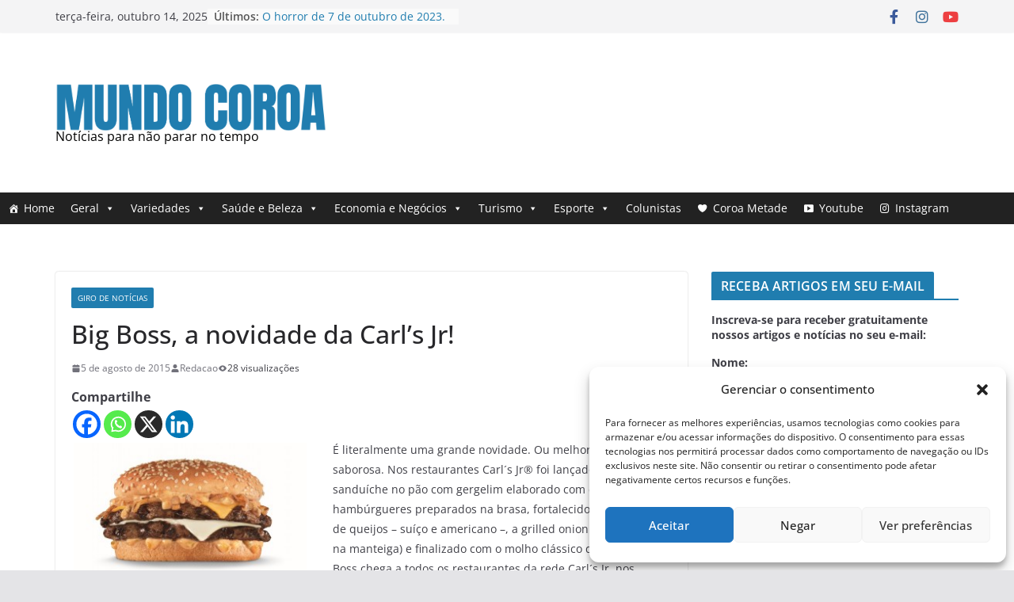

--- FILE ---
content_type: text/html; charset=UTF-8
request_url: https://www.mundocoroa.com.br/big-boss-a-novidade-da-carls-jr/
body_size: 31483
content:
		<!doctype html>
		<html dir="ltr" lang="pt-BR" prefix="og: https://ogp.me/ns#">
		
<head><style>img.lazy{min-height:1px}</style><link href="https://www.mundocoroa.com.br/wp-content/plugins/w3-total-cache/pub/js/lazyload.min.js" as="script">

			<meta charset="UTF-8"/>
		<meta name="viewport" content="width=device-width, initial-scale=1">
		<link rel="profile" href="https://gmpg.org/xfn/11"/>
		
	<title>Big Boss, a novidade da Carl’s Jr! - Mundo Coroa</title>

		<!-- All in One SEO 4.7.5.1 - aioseo.com -->
		<meta name="description" content="É literalmente uma grande novidade. Ou melhor, grande e saborosa. Nos restaurantes Carl´s Jr® foi lançado o Big Boss, sanduíche no pão com gergelim elaborado com dois suculentos hambúrgueres preparados na brasa, fortalecido com dois tipos de queijos – suíço e americano –, a grilled onion (cebola cozida na manteiga) e finalizado com o molho" />
		<meta name="robots" content="max-image-preview:large" />
		<meta name="google-site-verification" content="I00QcTsddONeDmxQ5FphJ499ahDCNLLWJ_f857RVhXI" />
		<link rel="canonical" href="https://www.mundocoroa.com.br/big-boss-a-novidade-da-carls-jr/" />
		<meta name="generator" content="All in One SEO (AIOSEO) 4.7.5.1" />
		<meta property="og:locale" content="pt_BR" />
		<meta property="og:site_name" content="Mundo Coroa - Notícias para não parar no tempo" />
		<meta property="og:type" content="article" />
		<meta property="og:title" content="Big Boss, a novidade da Carl’s Jr! - Mundo Coroa" />
		<meta property="og:description" content="É literalmente uma grande novidade. Ou melhor, grande e saborosa. Nos restaurantes Carl´s Jr® foi lançado o Big Boss, sanduíche no pão com gergelim elaborado com dois suculentos hambúrgueres preparados na brasa, fortalecido com dois tipos de queijos – suíço e americano –, a grilled onion (cebola cozida na manteiga) e finalizado com o molho" />
		<meta property="og:url" content="https://www.mundocoroa.com.br/big-boss-a-novidade-da-carls-jr/" />
		<meta property="og:image" content="https://www.mundocoroa.com.br/wp-content/uploads/2015/08/image002.jpg" />
		<meta property="og:image:secure_url" content="https://www.mundocoroa.com.br/wp-content/uploads/2015/08/image002.jpg" />
		<meta property="og:image:width" content="843" />
		<meta property="og:image:height" content="495" />
		<meta property="article:published_time" content="2015-08-05T18:09:26+00:00" />
		<meta property="article:modified_time" content="2015-08-05T18:09:26+00:00" />
		<meta property="article:publisher" content="https://web.facebook.com/airton.mundocoroa" />
		<meta name="twitter:card" content="summary" />
		<meta name="twitter:title" content="Big Boss, a novidade da Carl’s Jr! - Mundo Coroa" />
		<meta name="twitter:description" content="É literalmente uma grande novidade. Ou melhor, grande e saborosa. Nos restaurantes Carl´s Jr® foi lançado o Big Boss, sanduíche no pão com gergelim elaborado com dois suculentos hambúrgueres preparados na brasa, fortalecido com dois tipos de queijos – suíço e americano –, a grilled onion (cebola cozida na manteiga) e finalizado com o molho" />
		<meta name="twitter:image" content="https://www.mundocoroa.com.br/wp-content/uploads/2024/11/cropped-cropped-mundo-coroa-logo-1-1-1.png" />
		<script type="application/ld+json" class="aioseo-schema">
			{"@context":"https:\/\/schema.org","@graph":[{"@type":"BlogPosting","@id":"https:\/\/www.mundocoroa.com.br\/big-boss-a-novidade-da-carls-jr\/#blogposting","name":"Big Boss, a novidade da Carl\u2019s Jr! - Mundo Coroa","headline":"Big Boss, a novidade da Carl&#8217;s Jr!","author":{"@id":"https:\/\/www.mundocoroa.com.br\/author\/redacao\/#author"},"publisher":{"@id":"https:\/\/www.mundocoroa.com.br\/#organization"},"image":{"@type":"ImageObject","url":"https:\/\/www.mundocoroa.com.br\/wp-content\/uploads\/2015\/08\/image002.jpg","@id":"https:\/\/www.mundocoroa.com.br\/big-boss-a-novidade-da-carls-jr\/#articleImage","width":843,"height":495,"caption":"Sandu\u00edche grande e saboroso"},"datePublished":"2015-08-05T15:09:26-03:00","dateModified":"2015-08-05T15:09:26-03:00","inLanguage":"pt-BR","mainEntityOfPage":{"@id":"https:\/\/www.mundocoroa.com.br\/big-boss-a-novidade-da-carls-jr\/#webpage"},"isPartOf":{"@id":"https:\/\/www.mundocoroa.com.br\/big-boss-a-novidade-da-carls-jr\/#webpage"},"articleSection":"Giro de Not\u00edcias, Redacao"},{"@type":"BreadcrumbList","@id":"https:\/\/www.mundocoroa.com.br\/big-boss-a-novidade-da-carls-jr\/#breadcrumblist","itemListElement":[{"@type":"ListItem","@id":"https:\/\/www.mundocoroa.com.br\/#listItem","position":1,"name":"In\u00edcio","item":"https:\/\/www.mundocoroa.com.br\/","nextItem":"https:\/\/www.mundocoroa.com.br\/big-boss-a-novidade-da-carls-jr\/#listItem"},{"@type":"ListItem","@id":"https:\/\/www.mundocoroa.com.br\/big-boss-a-novidade-da-carls-jr\/#listItem","position":2,"name":"Big Boss, a novidade da Carl's Jr!","previousItem":"https:\/\/www.mundocoroa.com.br\/#listItem"}]},{"@type":"Organization","@id":"https:\/\/www.mundocoroa.com.br\/#organization","name":"Mundo Coroa","description":"Not\u00edcias para n\u00e3o parar no tempo","url":"https:\/\/www.mundocoroa.com.br\/","logo":{"@type":"ImageObject","url":"https:\/\/www.mundocoroa.com.br\/wp-content\/uploads\/2024\/11\/cropped-cropped-mundo-coroa-logo-1-1-1.png","@id":"https:\/\/www.mundocoroa.com.br\/big-boss-a-novidade-da-carls-jr\/#organizationLogo","width":865,"height":200},"image":{"@id":"https:\/\/www.mundocoroa.com.br\/big-boss-a-novidade-da-carls-jr\/#organizationLogo"},"sameAs":["https:\/\/web.facebook.com\/airton.mundocoroa","https:\/\/www.instagram.com\/mundocoroa\/"]},{"@type":"Person","@id":"https:\/\/www.mundocoroa.com.br\/author\/redacao\/#author","url":"https:\/\/www.mundocoroa.com.br\/author\/redacao\/","name":"Redacao","image":{"@type":"ImageObject","@id":"https:\/\/www.mundocoroa.com.br\/big-boss-a-novidade-da-carls-jr\/#authorImage","url":"https:\/\/secure.gravatar.com\/avatar\/82da7d744e634dacb8ed5cdc17094f4f?s=96&d=mm&r=g","width":96,"height":96,"caption":"Redacao"}},{"@type":"WebPage","@id":"https:\/\/www.mundocoroa.com.br\/big-boss-a-novidade-da-carls-jr\/#webpage","url":"https:\/\/www.mundocoroa.com.br\/big-boss-a-novidade-da-carls-jr\/","name":"Big Boss, a novidade da Carl\u2019s Jr! - Mundo Coroa","description":"\u00c9 literalmente uma grande novidade. Ou melhor, grande e saborosa. Nos restaurantes Carl\u00b4s Jr\u00ae foi lan\u00e7ado o Big Boss, sandu\u00edche no p\u00e3o com gergelim elaborado com dois suculentos hamb\u00fargueres preparados na brasa, fortalecido com dois tipos de queijos \u2013 su\u00ed\u00e7o e americano \u2013, a grilled onion (cebola cozida na manteiga) e finalizado com o molho","inLanguage":"pt-BR","isPartOf":{"@id":"https:\/\/www.mundocoroa.com.br\/#website"},"breadcrumb":{"@id":"https:\/\/www.mundocoroa.com.br\/big-boss-a-novidade-da-carls-jr\/#breadcrumblist"},"author":{"@id":"https:\/\/www.mundocoroa.com.br\/author\/redacao\/#author"},"creator":{"@id":"https:\/\/www.mundocoroa.com.br\/author\/redacao\/#author"},"datePublished":"2015-08-05T15:09:26-03:00","dateModified":"2015-08-05T15:09:26-03:00"},{"@type":"WebSite","@id":"https:\/\/www.mundocoroa.com.br\/#website","url":"https:\/\/www.mundocoroa.com.br\/","name":"Mundo Coroa - Not\u00edcias para n\u00e3o parar no tempo","description":"Not\u00edcias para n\u00e3o parar no tempo","inLanguage":"pt-BR","publisher":{"@id":"https:\/\/www.mundocoroa.com.br\/#organization"}}]}
		</script>
		<!-- All in One SEO -->

<link rel="alternate" type="application/rss+xml" title="Feed para Mundo Coroa &raquo;" href="https://www.mundocoroa.com.br/feed/" />
<link rel="alternate" type="application/rss+xml" title="Feed de comentários para Mundo Coroa &raquo;" href="https://www.mundocoroa.com.br/comments/feed/" />
<link rel="alternate" type="application/rss+xml" title="Feed de comentários para Mundo Coroa &raquo; Big Boss, a novidade da Carl&#8217;s Jr!" href="https://www.mundocoroa.com.br/big-boss-a-novidade-da-carls-jr/feed/" />
<script type="text/javascript">
/* <![CDATA[ */
window._wpemojiSettings = {"baseUrl":"https:\/\/s.w.org\/images\/core\/emoji\/15.0.3\/72x72\/","ext":".png","svgUrl":"https:\/\/s.w.org\/images\/core\/emoji\/15.0.3\/svg\/","svgExt":".svg","source":{"concatemoji":"https:\/\/www.mundocoroa.com.br\/wp-includes\/js\/wp-emoji-release.min.js?ver=6.6.4"}};
/*! This file is auto-generated */
!function(i,n){var o,s,e;function c(e){try{var t={supportTests:e,timestamp:(new Date).valueOf()};sessionStorage.setItem(o,JSON.stringify(t))}catch(e){}}function p(e,t,n){e.clearRect(0,0,e.canvas.width,e.canvas.height),e.fillText(t,0,0);var t=new Uint32Array(e.getImageData(0,0,e.canvas.width,e.canvas.height).data),r=(e.clearRect(0,0,e.canvas.width,e.canvas.height),e.fillText(n,0,0),new Uint32Array(e.getImageData(0,0,e.canvas.width,e.canvas.height).data));return t.every(function(e,t){return e===r[t]})}function u(e,t,n){switch(t){case"flag":return n(e,"\ud83c\udff3\ufe0f\u200d\u26a7\ufe0f","\ud83c\udff3\ufe0f\u200b\u26a7\ufe0f")?!1:!n(e,"\ud83c\uddfa\ud83c\uddf3","\ud83c\uddfa\u200b\ud83c\uddf3")&&!n(e,"\ud83c\udff4\udb40\udc67\udb40\udc62\udb40\udc65\udb40\udc6e\udb40\udc67\udb40\udc7f","\ud83c\udff4\u200b\udb40\udc67\u200b\udb40\udc62\u200b\udb40\udc65\u200b\udb40\udc6e\u200b\udb40\udc67\u200b\udb40\udc7f");case"emoji":return!n(e,"\ud83d\udc26\u200d\u2b1b","\ud83d\udc26\u200b\u2b1b")}return!1}function f(e,t,n){var r="undefined"!=typeof WorkerGlobalScope&&self instanceof WorkerGlobalScope?new OffscreenCanvas(300,150):i.createElement("canvas"),a=r.getContext("2d",{willReadFrequently:!0}),o=(a.textBaseline="top",a.font="600 32px Arial",{});return e.forEach(function(e){o[e]=t(a,e,n)}),o}function t(e){var t=i.createElement("script");t.src=e,t.defer=!0,i.head.appendChild(t)}"undefined"!=typeof Promise&&(o="wpEmojiSettingsSupports",s=["flag","emoji"],n.supports={everything:!0,everythingExceptFlag:!0},e=new Promise(function(e){i.addEventListener("DOMContentLoaded",e,{once:!0})}),new Promise(function(t){var n=function(){try{var e=JSON.parse(sessionStorage.getItem(o));if("object"==typeof e&&"number"==typeof e.timestamp&&(new Date).valueOf()<e.timestamp+604800&&"object"==typeof e.supportTests)return e.supportTests}catch(e){}return null}();if(!n){if("undefined"!=typeof Worker&&"undefined"!=typeof OffscreenCanvas&&"undefined"!=typeof URL&&URL.createObjectURL&&"undefined"!=typeof Blob)try{var e="postMessage("+f.toString()+"("+[JSON.stringify(s),u.toString(),p.toString()].join(",")+"));",r=new Blob([e],{type:"text/javascript"}),a=new Worker(URL.createObjectURL(r),{name:"wpTestEmojiSupports"});return void(a.onmessage=function(e){c(n=e.data),a.terminate(),t(n)})}catch(e){}c(n=f(s,u,p))}t(n)}).then(function(e){for(var t in e)n.supports[t]=e[t],n.supports.everything=n.supports.everything&&n.supports[t],"flag"!==t&&(n.supports.everythingExceptFlag=n.supports.everythingExceptFlag&&n.supports[t]);n.supports.everythingExceptFlag=n.supports.everythingExceptFlag&&!n.supports.flag,n.DOMReady=!1,n.readyCallback=function(){n.DOMReady=!0}}).then(function(){return e}).then(function(){var e;n.supports.everything||(n.readyCallback(),(e=n.source||{}).concatemoji?t(e.concatemoji):e.wpemoji&&e.twemoji&&(t(e.twemoji),t(e.wpemoji)))}))}((window,document),window._wpemojiSettings);
/* ]]> */
</script>
<style id='wp-emoji-styles-inline-css' type='text/css'>

	img.wp-smiley, img.emoji {
		display: inline !important;
		border: none !important;
		box-shadow: none !important;
		height: 1em !important;
		width: 1em !important;
		margin: 0 0.07em !important;
		vertical-align: -0.1em !important;
		background: none !important;
		padding: 0 !important;
	}
</style>
<link rel='stylesheet' id='wp-block-library-css' href='https://www.mundocoroa.com.br/wp-includes/css/dist/block-library/style.min.css?ver=6.6.4' type='text/css' media='all' />
<style id='wp-block-library-theme-inline-css' type='text/css'>
.wp-block-audio :where(figcaption){color:#555;font-size:13px;text-align:center}.is-dark-theme .wp-block-audio :where(figcaption){color:#ffffffa6}.wp-block-audio{margin:0 0 1em}.wp-block-code{border:1px solid #ccc;border-radius:4px;font-family:Menlo,Consolas,monaco,monospace;padding:.8em 1em}.wp-block-embed :where(figcaption){color:#555;font-size:13px;text-align:center}.is-dark-theme .wp-block-embed :where(figcaption){color:#ffffffa6}.wp-block-embed{margin:0 0 1em}.blocks-gallery-caption{color:#555;font-size:13px;text-align:center}.is-dark-theme .blocks-gallery-caption{color:#ffffffa6}:root :where(.wp-block-image figcaption){color:#555;font-size:13px;text-align:center}.is-dark-theme :root :where(.wp-block-image figcaption){color:#ffffffa6}.wp-block-image{margin:0 0 1em}.wp-block-pullquote{border-bottom:4px solid;border-top:4px solid;color:currentColor;margin-bottom:1.75em}.wp-block-pullquote cite,.wp-block-pullquote footer,.wp-block-pullquote__citation{color:currentColor;font-size:.8125em;font-style:normal;text-transform:uppercase}.wp-block-quote{border-left:.25em solid;margin:0 0 1.75em;padding-left:1em}.wp-block-quote cite,.wp-block-quote footer{color:currentColor;font-size:.8125em;font-style:normal;position:relative}.wp-block-quote.has-text-align-right{border-left:none;border-right:.25em solid;padding-left:0;padding-right:1em}.wp-block-quote.has-text-align-center{border:none;padding-left:0}.wp-block-quote.is-large,.wp-block-quote.is-style-large,.wp-block-quote.is-style-plain{border:none}.wp-block-search .wp-block-search__label{font-weight:700}.wp-block-search__button{border:1px solid #ccc;padding:.375em .625em}:where(.wp-block-group.has-background){padding:1.25em 2.375em}.wp-block-separator.has-css-opacity{opacity:.4}.wp-block-separator{border:none;border-bottom:2px solid;margin-left:auto;margin-right:auto}.wp-block-separator.has-alpha-channel-opacity{opacity:1}.wp-block-separator:not(.is-style-wide):not(.is-style-dots){width:100px}.wp-block-separator.has-background:not(.is-style-dots){border-bottom:none;height:1px}.wp-block-separator.has-background:not(.is-style-wide):not(.is-style-dots){height:2px}.wp-block-table{margin:0 0 1em}.wp-block-table td,.wp-block-table th{word-break:normal}.wp-block-table :where(figcaption){color:#555;font-size:13px;text-align:center}.is-dark-theme .wp-block-table :where(figcaption){color:#ffffffa6}.wp-block-video :where(figcaption){color:#555;font-size:13px;text-align:center}.is-dark-theme .wp-block-video :where(figcaption){color:#ffffffa6}.wp-block-video{margin:0 0 1em}:root :where(.wp-block-template-part.has-background){margin-bottom:0;margin-top:0;padding:1.25em 2.375em}
</style>
<link rel='stylesheet' id='quads-style-css-css' href='https://www.mundocoroa.com.br/wp-content/plugins/quick-adsense-reloaded/includes/gutenberg/dist/blocks.style.build.css?ver=2.0.94.1' type='text/css' media='all' />
<style id='global-styles-inline-css' type='text/css'>
:root{--wp--preset--aspect-ratio--square: 1;--wp--preset--aspect-ratio--4-3: 4/3;--wp--preset--aspect-ratio--3-4: 3/4;--wp--preset--aspect-ratio--3-2: 3/2;--wp--preset--aspect-ratio--2-3: 2/3;--wp--preset--aspect-ratio--16-9: 16/9;--wp--preset--aspect-ratio--9-16: 9/16;--wp--preset--color--black: #000000;--wp--preset--color--cyan-bluish-gray: #abb8c3;--wp--preset--color--white: #ffffff;--wp--preset--color--pale-pink: #f78da7;--wp--preset--color--vivid-red: #cf2e2e;--wp--preset--color--luminous-vivid-orange: #ff6900;--wp--preset--color--luminous-vivid-amber: #fcb900;--wp--preset--color--light-green-cyan: #7bdcb5;--wp--preset--color--vivid-green-cyan: #00d084;--wp--preset--color--pale-cyan-blue: #8ed1fc;--wp--preset--color--vivid-cyan-blue: #0693e3;--wp--preset--color--vivid-purple: #9b51e0;--wp--preset--gradient--vivid-cyan-blue-to-vivid-purple: linear-gradient(135deg,rgba(6,147,227,1) 0%,rgb(155,81,224) 100%);--wp--preset--gradient--light-green-cyan-to-vivid-green-cyan: linear-gradient(135deg,rgb(122,220,180) 0%,rgb(0,208,130) 100%);--wp--preset--gradient--luminous-vivid-amber-to-luminous-vivid-orange: linear-gradient(135deg,rgba(252,185,0,1) 0%,rgba(255,105,0,1) 100%);--wp--preset--gradient--luminous-vivid-orange-to-vivid-red: linear-gradient(135deg,rgba(255,105,0,1) 0%,rgb(207,46,46) 100%);--wp--preset--gradient--very-light-gray-to-cyan-bluish-gray: linear-gradient(135deg,rgb(238,238,238) 0%,rgb(169,184,195) 100%);--wp--preset--gradient--cool-to-warm-spectrum: linear-gradient(135deg,rgb(74,234,220) 0%,rgb(151,120,209) 20%,rgb(207,42,186) 40%,rgb(238,44,130) 60%,rgb(251,105,98) 80%,rgb(254,248,76) 100%);--wp--preset--gradient--blush-light-purple: linear-gradient(135deg,rgb(255,206,236) 0%,rgb(152,150,240) 100%);--wp--preset--gradient--blush-bordeaux: linear-gradient(135deg,rgb(254,205,165) 0%,rgb(254,45,45) 50%,rgb(107,0,62) 100%);--wp--preset--gradient--luminous-dusk: linear-gradient(135deg,rgb(255,203,112) 0%,rgb(199,81,192) 50%,rgb(65,88,208) 100%);--wp--preset--gradient--pale-ocean: linear-gradient(135deg,rgb(255,245,203) 0%,rgb(182,227,212) 50%,rgb(51,167,181) 100%);--wp--preset--gradient--electric-grass: linear-gradient(135deg,rgb(202,248,128) 0%,rgb(113,206,126) 100%);--wp--preset--gradient--midnight: linear-gradient(135deg,rgb(2,3,129) 0%,rgb(40,116,252) 100%);--wp--preset--font-size--small: 13px;--wp--preset--font-size--medium: 20px;--wp--preset--font-size--large: 36px;--wp--preset--font-size--x-large: 42px;--wp--preset--spacing--20: 0.44rem;--wp--preset--spacing--30: 0.67rem;--wp--preset--spacing--40: 1rem;--wp--preset--spacing--50: 1.5rem;--wp--preset--spacing--60: 2.25rem;--wp--preset--spacing--70: 3.38rem;--wp--preset--spacing--80: 5.06rem;--wp--preset--shadow--natural: 6px 6px 9px rgba(0, 0, 0, 0.2);--wp--preset--shadow--deep: 12px 12px 50px rgba(0, 0, 0, 0.4);--wp--preset--shadow--sharp: 6px 6px 0px rgba(0, 0, 0, 0.2);--wp--preset--shadow--outlined: 6px 6px 0px -3px rgba(255, 255, 255, 1), 6px 6px rgba(0, 0, 0, 1);--wp--preset--shadow--crisp: 6px 6px 0px rgba(0, 0, 0, 1);}:where(body) { margin: 0; }.wp-site-blocks > .alignleft { float: left; margin-right: 2em; }.wp-site-blocks > .alignright { float: right; margin-left: 2em; }.wp-site-blocks > .aligncenter { justify-content: center; margin-left: auto; margin-right: auto; }:where(.wp-site-blocks) > * { margin-block-start: 24px; margin-block-end: 0; }:where(.wp-site-blocks) > :first-child { margin-block-start: 0; }:where(.wp-site-blocks) > :last-child { margin-block-end: 0; }:root { --wp--style--block-gap: 24px; }:root :where(.is-layout-flow) > :first-child{margin-block-start: 0;}:root :where(.is-layout-flow) > :last-child{margin-block-end: 0;}:root :where(.is-layout-flow) > *{margin-block-start: 24px;margin-block-end: 0;}:root :where(.is-layout-constrained) > :first-child{margin-block-start: 0;}:root :where(.is-layout-constrained) > :last-child{margin-block-end: 0;}:root :where(.is-layout-constrained) > *{margin-block-start: 24px;margin-block-end: 0;}:root :where(.is-layout-flex){gap: 24px;}:root :where(.is-layout-grid){gap: 24px;}.is-layout-flow > .alignleft{float: left;margin-inline-start: 0;margin-inline-end: 2em;}.is-layout-flow > .alignright{float: right;margin-inline-start: 2em;margin-inline-end: 0;}.is-layout-flow > .aligncenter{margin-left: auto !important;margin-right: auto !important;}.is-layout-constrained > .alignleft{float: left;margin-inline-start: 0;margin-inline-end: 2em;}.is-layout-constrained > .alignright{float: right;margin-inline-start: 2em;margin-inline-end: 0;}.is-layout-constrained > .aligncenter{margin-left: auto !important;margin-right: auto !important;}.is-layout-constrained > :where(:not(.alignleft):not(.alignright):not(.alignfull)){margin-left: auto !important;margin-right: auto !important;}body .is-layout-flex{display: flex;}.is-layout-flex{flex-wrap: wrap;align-items: center;}.is-layout-flex > :is(*, div){margin: 0;}body .is-layout-grid{display: grid;}.is-layout-grid > :is(*, div){margin: 0;}body{padding-top: 0px;padding-right: 0px;padding-bottom: 0px;padding-left: 0px;}a:where(:not(.wp-element-button)){text-decoration: underline;}:root :where(.wp-element-button, .wp-block-button__link){background-color: #32373c;border-width: 0;color: #fff;font-family: inherit;font-size: inherit;line-height: inherit;padding: calc(0.667em + 2px) calc(1.333em + 2px);text-decoration: none;}.has-black-color{color: var(--wp--preset--color--black) !important;}.has-cyan-bluish-gray-color{color: var(--wp--preset--color--cyan-bluish-gray) !important;}.has-white-color{color: var(--wp--preset--color--white) !important;}.has-pale-pink-color{color: var(--wp--preset--color--pale-pink) !important;}.has-vivid-red-color{color: var(--wp--preset--color--vivid-red) !important;}.has-luminous-vivid-orange-color{color: var(--wp--preset--color--luminous-vivid-orange) !important;}.has-luminous-vivid-amber-color{color: var(--wp--preset--color--luminous-vivid-amber) !important;}.has-light-green-cyan-color{color: var(--wp--preset--color--light-green-cyan) !important;}.has-vivid-green-cyan-color{color: var(--wp--preset--color--vivid-green-cyan) !important;}.has-pale-cyan-blue-color{color: var(--wp--preset--color--pale-cyan-blue) !important;}.has-vivid-cyan-blue-color{color: var(--wp--preset--color--vivid-cyan-blue) !important;}.has-vivid-purple-color{color: var(--wp--preset--color--vivid-purple) !important;}.has-black-background-color{background-color: var(--wp--preset--color--black) !important;}.has-cyan-bluish-gray-background-color{background-color: var(--wp--preset--color--cyan-bluish-gray) !important;}.has-white-background-color{background-color: var(--wp--preset--color--white) !important;}.has-pale-pink-background-color{background-color: var(--wp--preset--color--pale-pink) !important;}.has-vivid-red-background-color{background-color: var(--wp--preset--color--vivid-red) !important;}.has-luminous-vivid-orange-background-color{background-color: var(--wp--preset--color--luminous-vivid-orange) !important;}.has-luminous-vivid-amber-background-color{background-color: var(--wp--preset--color--luminous-vivid-amber) !important;}.has-light-green-cyan-background-color{background-color: var(--wp--preset--color--light-green-cyan) !important;}.has-vivid-green-cyan-background-color{background-color: var(--wp--preset--color--vivid-green-cyan) !important;}.has-pale-cyan-blue-background-color{background-color: var(--wp--preset--color--pale-cyan-blue) !important;}.has-vivid-cyan-blue-background-color{background-color: var(--wp--preset--color--vivid-cyan-blue) !important;}.has-vivid-purple-background-color{background-color: var(--wp--preset--color--vivid-purple) !important;}.has-black-border-color{border-color: var(--wp--preset--color--black) !important;}.has-cyan-bluish-gray-border-color{border-color: var(--wp--preset--color--cyan-bluish-gray) !important;}.has-white-border-color{border-color: var(--wp--preset--color--white) !important;}.has-pale-pink-border-color{border-color: var(--wp--preset--color--pale-pink) !important;}.has-vivid-red-border-color{border-color: var(--wp--preset--color--vivid-red) !important;}.has-luminous-vivid-orange-border-color{border-color: var(--wp--preset--color--luminous-vivid-orange) !important;}.has-luminous-vivid-amber-border-color{border-color: var(--wp--preset--color--luminous-vivid-amber) !important;}.has-light-green-cyan-border-color{border-color: var(--wp--preset--color--light-green-cyan) !important;}.has-vivid-green-cyan-border-color{border-color: var(--wp--preset--color--vivid-green-cyan) !important;}.has-pale-cyan-blue-border-color{border-color: var(--wp--preset--color--pale-cyan-blue) !important;}.has-vivid-cyan-blue-border-color{border-color: var(--wp--preset--color--vivid-cyan-blue) !important;}.has-vivid-purple-border-color{border-color: var(--wp--preset--color--vivid-purple) !important;}.has-vivid-cyan-blue-to-vivid-purple-gradient-background{background: var(--wp--preset--gradient--vivid-cyan-blue-to-vivid-purple) !important;}.has-light-green-cyan-to-vivid-green-cyan-gradient-background{background: var(--wp--preset--gradient--light-green-cyan-to-vivid-green-cyan) !important;}.has-luminous-vivid-amber-to-luminous-vivid-orange-gradient-background{background: var(--wp--preset--gradient--luminous-vivid-amber-to-luminous-vivid-orange) !important;}.has-luminous-vivid-orange-to-vivid-red-gradient-background{background: var(--wp--preset--gradient--luminous-vivid-orange-to-vivid-red) !important;}.has-very-light-gray-to-cyan-bluish-gray-gradient-background{background: var(--wp--preset--gradient--very-light-gray-to-cyan-bluish-gray) !important;}.has-cool-to-warm-spectrum-gradient-background{background: var(--wp--preset--gradient--cool-to-warm-spectrum) !important;}.has-blush-light-purple-gradient-background{background: var(--wp--preset--gradient--blush-light-purple) !important;}.has-blush-bordeaux-gradient-background{background: var(--wp--preset--gradient--blush-bordeaux) !important;}.has-luminous-dusk-gradient-background{background: var(--wp--preset--gradient--luminous-dusk) !important;}.has-pale-ocean-gradient-background{background: var(--wp--preset--gradient--pale-ocean) !important;}.has-electric-grass-gradient-background{background: var(--wp--preset--gradient--electric-grass) !important;}.has-midnight-gradient-background{background: var(--wp--preset--gradient--midnight) !important;}.has-small-font-size{font-size: var(--wp--preset--font-size--small) !important;}.has-medium-font-size{font-size: var(--wp--preset--font-size--medium) !important;}.has-large-font-size{font-size: var(--wp--preset--font-size--large) !important;}.has-x-large-font-size{font-size: var(--wp--preset--font-size--x-large) !important;}
:root :where(.wp-block-pullquote){font-size: 1.5em;line-height: 1.6;}
</style>
<link rel='stylesheet' id='authors-list-css-css' href='https://www.mundocoroa.com.br/wp-content/plugins/authors-list/backend/assets/css/front.css?ver=2.0.4' type='text/css' media='all' />
<link rel='stylesheet' id='jquery-ui-css-css' href='https://www.mundocoroa.com.br/wp-content/plugins/authors-list/backend/assets/css/jquery-ui.css?ver=2.0.4' type='text/css' media='all' />
<link rel='stylesheet' id='tickerstyle-css' href='https://www.mundocoroa.com.br/wp-content/plugins/t4b-news-ticker/assets/css/ticker-style.css?ver=1.3.1' type='text/css' media='all' />
<link rel='stylesheet' id='widgetopts-styles-css' href='https://www.mundocoroa.com.br/wp-content/plugins/widget-options/assets/css/widget-options.css?ver=4.0.7' type='text/css' media='all' />
<link rel='stylesheet' id='mc4wp-form-themes-css' href='https://www.mundocoroa.com.br/wp-content/plugins/mailchimp-for-wp/assets/css/form-themes.css?ver=4.9.18' type='text/css' media='all' />
<link rel='stylesheet' id='cmplz-general-css' href='https://www.mundocoroa.com.br/wp-content/plugins/complianz-gdpr/assets/css/cookieblocker.min.css?ver=1730999567' type='text/css' media='all' />
<link rel='stylesheet' id='megamenu-css' href='https://www.mundocoroa.com.br/wp-content/uploads/maxmegamenu/style.css?ver=4d2731' type='text/css' media='all' />
<link rel='stylesheet' id='dashicons-css' href='https://www.mundocoroa.com.br/wp-includes/css/dashicons.min.css?ver=6.6.4' type='text/css' media='all' />
<link rel='stylesheet' id='colormag_style-css' href='https://www.mundocoroa.com.br/wp-content/themes/colormag/style.css?ver=4.0.7' type='text/css' media='all' />
<style id='colormag_style-inline-css' type='text/css'>
.cm-site-description{color:#000000;}@media screen and (min-width: 992px) {.cm-primary{width:70%;}}.cm-header .cm-menu-toggle svg,
			.cm-header .cm-menu-toggle svg{fill:#fff;}.cm-footer-bar-area .cm-footer-bar__2 a{color:#207daf;}.cm-site-description{color:#000000;}@media screen and (min-width: 992px) {.cm-primary{width:70%;}}.cm-header .cm-menu-toggle svg,
			.cm-header .cm-menu-toggle svg{fill:#fff;}.cm-footer-bar-area .cm-footer-bar__2 a{color:#207daf;}:root{--top-grid-columns: 4;
			--main-grid-columns: 4;
			--bottom-grid-columns: 2;
			} :root{--colormag-color-1: #eaf3fb;--colormag-color-2: #bfdcf3;--colormag-color-3: #94c4eb;--colormag-color-4: #6aace2;--colormag-color-5: #257bc1;--colormag-color-6: #1d6096;--colormag-color-7: #15446b;--colormag-color-8: #0c2941;--colormag-color-9: #040e16;}
</style>
<link rel='stylesheet' id='font-awesome-all-css' href='https://www.mundocoroa.com.br/wp-content/themes/colormag/inc/customizer/customind/assets/fontawesome/v6/css/all.min.css?ver=6.2.4' type='text/css' media='all' />
<link rel='stylesheet' id='font-awesome-4-css' href='https://www.mundocoroa.com.br/wp-content/themes/colormag/assets/library/font-awesome/css/v4-shims.min.css?ver=4.7.0' type='text/css' media='all' />
<link rel='stylesheet' id='font-awesome-solid-css' href='https://www.mundocoroa.com.br/wp-content/themes/colormag/assets/library/font-awesome/css/solid.min.css?ver=6.2.4' type='text/css' media='all' />
<link rel='stylesheet' id='meks-author-widget-css' href='https://www.mundocoroa.com.br/wp-content/plugins/meks-smart-author-widget/css/style.css?ver=1.1.5' type='text/css' media='all' />
<link rel='stylesheet' id='heateor_sss_frontend_css-css' href='https://www.mundocoroa.com.br/wp-content/plugins/sassy-social-share/public/css/sassy-social-share-public.css?ver=3.3.69' type='text/css' media='all' />
<style id='heateor_sss_frontend_css-inline-css' type='text/css'>
.heateor_sss_button_instagram span.heateor_sss_svg,a.heateor_sss_instagram span.heateor_sss_svg{background:radial-gradient(circle at 30% 107%,#fdf497 0,#fdf497 5%,#fd5949 45%,#d6249f 60%,#285aeb 90%)}.heateor_sss_horizontal_sharing .heateor_sss_svg,.heateor_sss_standard_follow_icons_container .heateor_sss_svg{color:#fff;border-width:0px;border-style:solid;border-color:transparent}.heateor_sss_horizontal_sharing .heateorSssTCBackground{color:#666}.heateor_sss_horizontal_sharing span.heateor_sss_svg:hover,.heateor_sss_standard_follow_icons_container span.heateor_sss_svg:hover{border-color:transparent;}.heateor_sss_vertical_sharing span.heateor_sss_svg,.heateor_sss_floating_follow_icons_container span.heateor_sss_svg{color:#fff;border-width:0px;border-style:solid;border-color:transparent;}.heateor_sss_vertical_sharing .heateorSssTCBackground{color:#666;}.heateor_sss_vertical_sharing span.heateor_sss_svg:hover,.heateor_sss_floating_follow_icons_container span.heateor_sss_svg:hover{border-color:transparent;}@media screen and (max-width:783px) {.heateor_sss_vertical_sharing{display:none!important}}
</style>
<style id='quads-styles-inline-css' type='text/css'>

    .quads-location ins.adsbygoogle {
        background: transparent !important;
    }.quads-location .quads_rotator_img{ opacity:1 !important;}
    .quads.quads_ad_container { display: grid; grid-template-columns: auto; grid-gap: 10px; padding: 10px; }
    .grid_image{animation: fadeIn 0.5s;-webkit-animation: fadeIn 0.5s;-moz-animation: fadeIn 0.5s;
        -o-animation: fadeIn 0.5s;-ms-animation: fadeIn 0.5s;}
    .quads-ad-label { font-size: 12px; text-align: center; color: #333;}
    .quads_click_impression { display: none;} .quads-location, .quads-ads-space{max-width:100%;} @media only screen and (max-width: 480px) { .quads-ads-space, .penci-builder-element .quads-ads-space{max-width:340px;}}
</style>
<!--n2css--><!--n2js--><script type="text/javascript" src="https://www.mundocoroa.com.br/wp-includes/js/jquery/jquery.min.js?ver=3.7.1" id="jquery-core-js"></script>
<script type="text/javascript" src="https://www.mundocoroa.com.br/wp-includes/js/jquery/jquery-migrate.min.js?ver=3.4.1" id="jquery-migrate-js"></script>
<!--[if lte IE 8]>
<script type="text/javascript" src="https://www.mundocoroa.com.br/wp-content/themes/colormag/assets/js/html5shiv.min.js?ver=4.0.7" id="html5-js"></script>
<![endif]-->
<link rel="https://api.w.org/" href="https://www.mundocoroa.com.br/wp-json/" /><link rel="alternate" title="JSON" type="application/json" href="https://www.mundocoroa.com.br/wp-json/wp/v2/posts/4493" /><link rel="EditURI" type="application/rsd+xml" title="RSD" href="https://www.mundocoroa.com.br/xmlrpc.php?rsd" />
<meta name="generator" content="WordPress 6.6.4" />
<link rel='shortlink' href='https://www.mundocoroa.com.br/?p=4493' />
<link rel="alternate" title="oEmbed (JSON)" type="application/json+oembed" href="https://www.mundocoroa.com.br/wp-json/oembed/1.0/embed?url=https%3A%2F%2Fwww.mundocoroa.com.br%2Fbig-boss-a-novidade-da-carls-jr%2F" />
<link rel="alternate" title="oEmbed (XML)" type="text/xml+oembed" href="https://www.mundocoroa.com.br/wp-json/oembed/1.0/embed?url=https%3A%2F%2Fwww.mundocoroa.com.br%2Fbig-boss-a-novidade-da-carls-jr%2F&#038;format=xml" />
<!-- start Simple Custom CSS and JS -->
<style type="text/css">
/* Add your CSS code here.

For example:
.example {
    color: red;
}

For brushing up on your CSS knowledge, check out http://www.w3schools.com/css/css_syntax.asp

End of comment */ 
.cm-header-col-2 {
/*	width: 100%;
    min-height: 60px !important;	
*/
}
@media screen and (max-width: 800px) {
    #cm-header-1 .cm-header-col-2, .header_display_type_one .cm-header-col-2 {
        display: none;
    }
}
#cm-site-info h1, #cm-site-info h3 {
	margin: 0;
    margin-top: -24px;
	line-height: 1px;
    font-size: 0px;
}
.abh_box {
	display:none;
}
</style>
<!-- end Simple Custom CSS and JS -->

<!-- StarBox - the Author Box for Humans 3.5.3, visit: https://wordpress.org/plugins/starbox/ -->
<!-- /StarBox - the Author Box for Humans -->

<link rel='stylesheet' id='768d8b710c-css' href='https://www.mundocoroa.com.br/wp-content/plugins/starbox/themes/business/css/frontend.min.css?ver=3.5.3' type='text/css' media='all' />
<script type="text/javascript" src="https://www.mundocoroa.com.br/wp-content/plugins/starbox/themes/business/js/frontend.min.js?ver=3.5.3" id="dabb25a873-js"></script>
<link rel='stylesheet' id='18d427a4d1-css' href='https://www.mundocoroa.com.br/wp-content/plugins/starbox/themes/admin/css/hidedefault.min.css?ver=3.5.3' type='text/css' media='all' />
			<style>.cmplz-hidden {
					display: none !important;
				}</style><script src="//pagead2.googlesyndication.com/pagead/js/adsbygoogle.js"></script><script>document.cookie = 'quads_browser_width='+screen.width;</script><link rel="pingback" href="https://www.mundocoroa.com.br/xmlrpc.php"><link rel="icon" href="https://www.mundocoroa.com.br/wp-content/uploads/2025/02/cropped-MUNDO-COROA-ico-32x32.png" sizes="32x32" />
<link rel="icon" href="https://www.mundocoroa.com.br/wp-content/uploads/2025/02/cropped-MUNDO-COROA-ico-192x192.png" sizes="192x192" />
<link rel="apple-touch-icon" href="https://www.mundocoroa.com.br/wp-content/uploads/2025/02/cropped-MUNDO-COROA-ico-180x180.png" />
<meta name="msapplication-TileImage" content="https://www.mundocoroa.com.br/wp-content/uploads/2025/02/cropped-MUNDO-COROA-ico-270x270.png" />
<style type="text/css">/** Mega Menu CSS: fs **/</style>

</head>

<body data-rsssl=1 data-cmplz=1 class="post-template-default single single-post postid-4493 single-format-standard wp-custom-logo wp-embed-responsive mega-menu-primary cm-header-layout-1 adv-style-1  wide">




		<div id="page" class="hfeed site">
				<a class="skip-link screen-reader-text" href="#main">Pular para o conteúdo</a>
		

			<header id="cm-masthead" class="cm-header cm-layout-1 cm-layout-1-style-1 cm-full-width">
		
		
				<div class="cm-top-bar">
					<div class="cm-container">
						<div class="cm-row">
							<div class="cm-top-bar__1">
				
		<div class="date-in-header">
			terça-feira, outubro 14, 2025		</div>

		
		<div class="breaking-news">
			<strong class="breaking-news-latest">Últimos:</strong>

			<ul class="newsticker">
									<li>
						<a href="https://www.mundocoroa.com.br/7-de-outubro-de-2023/" title="O horror de 7 de outubro de 2023.                                                                            E a inspiração no dia 23 de agosto.">
							O horror de 7 de outubro de 2023.                                                                            E a inspiração no dia 23 de agosto.						</a>
					</li>
									<li>
						<a href="https://www.mundocoroa.com.br/a-nossa-longevidade-e-a-brevidade-dos-pets-por-que-eles-partem-tao-cedo/" title="A nossa longevidade e a brevidade  dos pets: por que eles partem tão cedo?">
							A nossa longevidade e a brevidade  dos pets: por que eles partem tão cedo?						</a>
					</li>
									<li>
						<a href="https://www.mundocoroa.com.br/inclusao-da-comunidade-surda-exige-politicas-efetivas-e-acesso-a-comunicacao/" title="Inclusão da comunidade surda exige políticas efetivas e acesso à comunicação">
							Inclusão da comunidade surda exige políticas efetivas e acesso à comunicação						</a>
					</li>
									<li>
						<a href="https://www.mundocoroa.com.br/serie-educativa-leva-crise-climatica-ao-publico-infantil/" title="Série educativa leva crise climática ao público infantil">
							Série educativa leva crise climática ao público infantil						</a>
					</li>
									<li>
						<a href="https://www.mundocoroa.com.br/estoques-de-sangue-em-sao-paulo-caem-a-niveis-criticos-e-mobilizam-alerta/" title="Estoques de sangue em São Paulo caem a níveis críticos e mobilizam alerta">
							Estoques de sangue em São Paulo caem a níveis críticos e mobilizam alerta						</a>
					</li>
							</ul>
		</div>

									</div>

							<div class="cm-top-bar__2">
				
		<div class="social-links">
			<ul>
				<li><a href="https://www.facebook.com/airton.mundocoroa" target="_blank"><i class="fa fa-facebook"></i></a></li><li><a href="https://www.instagram.com/mundocoroa/" target="_blank"><i class="fa fa-instagram"></i></a></li><li><a href="https://www.youtube.com/@MundoCoroa" target="_blank"><i class="fa fa-youtube"></i></a></li>			</ul>
		</div><!-- .social-links -->
									</div>
						</div>
					</div>
				</div>

				
				<div class="cm-main-header">
		
		
	<div id="cm-header-1" class="cm-header-1">
		<div class="cm-container">
			<div class="cm-row">

				<div class="cm-header-col-1">
										<div id="cm-site-branding" class="cm-site-branding">
		<a href="https://www.mundocoroa.com.br/" class="custom-logo-link" rel="home"><img width="865" height="200" src="data:image/svg+xml,%3Csvg%20xmlns='http://www.w3.org/2000/svg'%20viewBox='0%200%20865%20200'%3E%3C/svg%3E" data-src="https://www.mundocoroa.com.br/wp-content/uploads/2024/11/cropped-cropped-mundo-coroa-logo-1-1-1.png" class="custom-logo lazy" alt="Mundo Coroa" decoding="async" fetchpriority="high" data-srcset="https://www.mundocoroa.com.br/wp-content/uploads/2024/11/cropped-cropped-mundo-coroa-logo-1-1-1.png 1x, https://www.mundocoroa.com.br/wp-content/uploads/2024/11/cropped-mundo-coroa-logo-1-1-1.png 2x" data-sizes="(max-width: 865px) 100vw, 865px" /></a>					</div><!-- #cm-site-branding -->
	
	<div id="cm-site-info" class="">
								<h3 class="cm-site-title">
							<a href="https://www.mundocoroa.com.br/" title="Mundo Coroa" rel="home">Mundo Coroa</a>
						</h3>
						
											<p class="cm-site-description">
							Notícias para não parar no tempo						</p><!-- .cm-site-description -->
											</div><!-- #cm-site-info -->
					</div><!-- .cm-header-col-1 -->

				<div class="cm-header-col-2">
										<div id="header-right-sidebar" class="clearfix">
						<aside id="block-16" class="widget widget_block clearfix widget-colormag_header_sidebar"><br />

<!-- WP QUADS v. 2.0.94.1  Shortcode Ad -->
<div class="quads-location quads-ad6861" id="quads-ad6861" style="float:none;margin:0px 0 0px 0;text-align:center;">

 <!-- WP QUADS - Quick AdSense Reloaded v.2.0.94.1 Content AdSense async --> 

<ins class="adsbygoogle" style="display:inline-block;width:728px;height:90px;" data-ad-client="ca-pub-7155700228717567" data-ad-slot="6768443192"></ins>
                    <script>
                     (adsbygoogle = window.adsbygoogle || []).push({});</script>
 <!-- end WP QUADS --> 

</div>
 &nbsp;</aside>					</div>
									</div><!-- .cm-header-col-2 -->

		</div>
	</div>
</div>
		
	<div class="mega-menu-integrate">
		<div class="inner-wrap clearfix">
				<div id="mega-menu-wrap-primary" class="mega-menu-wrap"><div class="mega-menu-toggle"><div class="mega-toggle-blocks-left"></div><div class="mega-toggle-blocks-center"></div><div class="mega-toggle-blocks-right"><div class='mega-toggle-block mega-menu-toggle-animated-block mega-toggle-block-0' id='mega-toggle-block-0'><button aria-label="Toggle Menu" class="mega-toggle-animated mega-toggle-animated-slider" type="button" aria-expanded="false">
                  <span class="mega-toggle-animated-box">
                    <span class="mega-toggle-animated-inner"></span>
                  </span>
                </button></div></div></div><ul id="mega-menu-primary" class="mega-menu max-mega-menu mega-menu-horizontal mega-no-js" data-event="hover_intent" data-effect="fade_up" data-effect-speed="200" data-effect-mobile="slide_right" data-effect-speed-mobile="200" data-mobile-force-width="false" data-second-click="go" data-document-click="collapse" data-vertical-behaviour="standard" data-breakpoint="768" data-unbind="true" data-mobile-state="collapse_all" data-mobile-direction="vertical" data-hover-intent-timeout="300" data-hover-intent-interval="100"><li class='mega-menu-item mega-menu-item-type-custom mega-menu-item-object-custom mega-align-bottom-left mega-menu-flyout mega-has-icon mega-icon-left mega-menu-item-3764' id='mega-menu-item-3764'><a class="dashicons-admin-home mega-menu-link" href="/" tabindex="0">Home</a></li><li class='mega-menu-item mega-menu-item-type-taxonomy mega-menu-item-object-category mega-menu-item-has-children mega-menu-megamenu mega-align-bottom-left mega-menu-megamenu mega-menu-item-6448' id='mega-menu-item-6448'><a class="mega-menu-link" href="https://www.mundocoroa.com.br/category/geral/" aria-expanded="false" tabindex="0">Geral<span class="mega-indicator"></span></a>
<ul class="mega-sub-menu">
<li class='mega-menu-item mega-menu-item-type-taxonomy mega-menu-item-object-category mega-menu-columns-1-of-5 mega-menu-item-7150' id='mega-menu-item-7150'><a class="mega-menu-link" href="https://www.mundocoroa.com.br/category/geral/amor/">Amor</a></li><li class='mega-menu-item mega-menu-item-type-taxonomy mega-menu-item-object-category mega-menu-columns-1-of-5 mega-menu-item-7146' id='mega-menu-item-7146'><a class="mega-menu-link" href="https://www.mundocoroa.com.br/category/geral/acessibilidade/">Acessibilidade</a></li><li class='mega-menu-item mega-menu-item-type-taxonomy mega-menu-item-object-category mega-menu-columns-1-of-5 mega-menu-item-6449' id='mega-menu-item-6449'><a class="mega-menu-link" href="https://www.mundocoroa.com.br/category/geral/comportamento/">Comportamento</a></li><li class='mega-menu-item mega-menu-item-type-taxonomy mega-menu-item-object-category mega-menu-columns-1-of-5 mega-menu-item-6450' id='mega-menu-item-6450'><a class="mega-menu-link" href="https://www.mundocoroa.com.br/category/geral/coroa-metade/">Coroa Metade</a></li><li class='mega-menu-item mega-menu-item-type-taxonomy mega-menu-item-object-category mega-menu-columns-1-of-5 mega-menu-item-7152' id='mega-menu-item-7152'><a class="mega-menu-link" href="https://www.mundocoroa.com.br/category/geral/debate/">Debate</a></li><li class='mega-menu-item mega-menu-item-type-taxonomy mega-menu-item-object-category mega-menu-columns-1-of-5 mega-menu-clear mega-menu-item-7151' id='mega-menu-item-7151'><a class="mega-menu-link" href="https://www.mundocoroa.com.br/category/geral/dicas/">Dicas</a></li><li class='mega-menu-item mega-menu-item-type-taxonomy mega-menu-item-object-category mega-menu-columns-1-of-5 mega-menu-item-7147' id='mega-menu-item-7147'><a class="mega-menu-link" href="https://www.mundocoroa.com.br/category/geral/diversidade/">Diversidade</a></li><li class='mega-menu-item mega-menu-item-type-taxonomy mega-menu-item-object-category mega-menu-columns-1-of-5 mega-menu-item-6453' id='mega-menu-item-6453'><a class="mega-menu-link" href="https://www.mundocoroa.com.br/category/geral/ecologia/">Ecologia</a></li><li class='mega-menu-item mega-menu-item-type-taxonomy mega-menu-item-object-category mega-menu-columns-1-of-5 mega-menu-item-6454' id='mega-menu-item-6454'><a class="mega-menu-link" href="https://www.mundocoroa.com.br/category/geral/educacao/">Educação</a></li><li class='mega-menu-item mega-menu-item-type-taxonomy mega-menu-item-object-category mega-menu-columns-1-of-5 mega-menu-item-6456' id='mega-menu-item-6456'><a class="mega-menu-link" href="https://www.mundocoroa.com.br/category/geral/entrevista/">Entrevista</a></li><li class='mega-menu-item mega-menu-item-type-taxonomy mega-menu-item-object-category mega-menu-columns-1-of-5 mega-menu-clear mega-menu-item-7144' id='mega-menu-item-7144'><a class="mega-menu-link" href="https://www.mundocoroa.com.br/category/geral/exterior-geral/">Exterior</a></li><li class='mega-menu-item mega-menu-item-type-taxonomy mega-menu-item-object-category mega-menu-columns-1-of-5 mega-menu-item-6464' id='mega-menu-item-6464'><a class="mega-menu-link" href="https://www.mundocoroa.com.br/category/geral/feminino/">Feminino</a></li><li class='mega-menu-item mega-menu-item-type-taxonomy mega-menu-item-object-category mega-menu-columns-1-of-5 mega-menu-item-7157' id='mega-menu-item-7157'><a class="mega-menu-link" href="https://www.mundocoroa.com.br/category/geral/humor/">Humor</a></li><li class='mega-menu-item mega-menu-item-type-taxonomy mega-menu-item-object-category mega-menu-columns-1-of-5 mega-menu-item-7145' id='mega-menu-item-7145'><a class="mega-menu-link" href="https://www.mundocoroa.com.br/category/geral/inclusao/">Inclusão</a></li><li class='mega-menu-item mega-menu-item-type-taxonomy mega-menu-item-object-category mega-menu-columns-1-of-5 mega-menu-item-7142' id='mega-menu-item-7142'><a class="mega-menu-link" href="https://www.mundocoroa.com.br/category/geral/longevidade/">Longevidade</a></li><li class='mega-menu-item mega-menu-item-type-taxonomy mega-menu-item-object-category mega-menu-columns-1-of-5 mega-menu-clear mega-menu-item-6463' id='mega-menu-item-6463'><a class="mega-menu-link" href="https://www.mundocoroa.com.br/category/geral/masculino/">Masculino</a></li><li class='mega-menu-item mega-menu-item-type-taxonomy mega-menu-item-object-category mega-menu-columns-1-of-5 mega-menu-item-7141' id='mega-menu-item-7141'><a class="mega-menu-link" href="https://www.mundocoroa.com.br/category/geral/maturidade/">Maturidade</a></li><li class='mega-menu-item mega-menu-item-type-taxonomy mega-menu-item-object-category mega-menu-columns-1-of-5 mega-menu-item-6461' id='mega-menu-item-6461'><a class="mega-menu-link" href="https://www.mundocoroa.com.br/category/geral/meio-ambiente/">Meio Ambiente</a></li><li class='mega-menu-item mega-menu-item-type-taxonomy mega-menu-item-object-category mega-menu-columns-1-of-5 mega-menu-item-6462' id='mega-menu-item-6462'><a class="mega-menu-link" href="https://www.mundocoroa.com.br/category/geral/melhor-idade/">Melhor Idade</a></li><li class='mega-menu-item mega-menu-item-type-taxonomy mega-menu-item-object-category mega-menu-columns-1-of-5 mega-menu-item-7148' id='mega-menu-item-7148'><a class="mega-menu-link" href="https://www.mundocoroa.com.br/category/geral/mundo/">Mundo</a></li><li class='mega-menu-item mega-menu-item-type-taxonomy mega-menu-item-object-category mega-menu-columns-1-of-5 mega-menu-clear mega-menu-item-6465' id='mega-menu-item-6465'><a class="mega-menu-link" href="https://www.mundocoroa.com.br/category/geral/opiniao/">Opinião</a></li><li class='mega-menu-item mega-menu-item-type-taxonomy mega-menu-item-object-category mega-menu-columns-1-of-5 mega-menu-item-7159' id='mega-menu-item-7159'><a class="mega-menu-link" href="https://www.mundocoroa.com.br/category/geral/politica-geral/">Política</a></li><li class='mega-menu-item mega-menu-item-type-taxonomy mega-menu-item-object-category mega-menu-columns-1-of-5 mega-menu-item-7153' id='mega-menu-item-7153'><a class="mega-menu-link" href="https://www.mundocoroa.com.br/category/geral/pronto-falei/">Pronto, Falei!</a></li><li class='mega-menu-item mega-menu-item-type-taxonomy mega-menu-item-object-category mega-menu-columns-1-of-5 mega-menu-item-7149' id='mega-menu-item-7149'><a class="mega-menu-link" href="https://www.mundocoroa.com.br/category/geral/relacionamentos/">Relacionamentos</a></li><li class='mega-menu-item mega-menu-item-type-taxonomy mega-menu-item-object-category mega-menu-columns-1-of-5 mega-menu-item-6466' id='mega-menu-item-6466'><a class="mega-menu-link" href="https://www.mundocoroa.com.br/category/economia-e-negocios/sustentabilidade/">Sustentabilidade</a></li><li class='mega-menu-item mega-menu-item-type-taxonomy mega-menu-item-object-category mega-menu-columns-1-of-5 mega-menu-clear mega-menu-item-7154' id='mega-menu-item-7154'><a class="mega-menu-link" href="https://www.mundocoroa.com.br/category/geral/50mais/">50+</a></li><li class='mega-menu-item mega-menu-item-type-taxonomy mega-menu-item-object-category mega-menu-columns-1-of-5 mega-menu-item-7155' id='mega-menu-item-7155'><a class="mega-menu-link" href="https://www.mundocoroa.com.br/category/geral/60mais/">60+</a></li><li class='mega-menu-item mega-menu-item-type-taxonomy mega-menu-item-object-category mega-menu-columns-1-of-5 mega-menu-item-7156' id='mega-menu-item-7156'><a class="mega-menu-link" href="https://www.mundocoroa.com.br/category/geral/70mais/">70+</a></li></ul>
</li><li class='mega-menu-item mega-menu-item-type-taxonomy mega-menu-item-object-category mega-menu-item-has-children mega-menu-megamenu mega-align-bottom-left mega-menu-megamenu mega-menu-item-6467' id='mega-menu-item-6467'><a class="mega-menu-link" href="https://www.mundocoroa.com.br/category/variedades/" aria-expanded="false" tabindex="0">Variedades<span class="mega-indicator"></span></a>
<ul class="mega-sub-menu">
<li class='mega-menu-item mega-menu-item-type-taxonomy mega-menu-item-object-category mega-menu-columns-1-of-5 mega-menu-item-7171' id='mega-menu-item-7171'><a class="mega-menu-link" href="https://www.mundocoroa.com.br/category/variedades/agenda/">Agenda</a></li><li class='mega-menu-item mega-menu-item-type-taxonomy mega-menu-item-object-category mega-menu-columns-1-of-5 mega-menu-item-7172' id='mega-menu-item-7172'><a class="mega-menu-link" href="https://www.mundocoroa.com.br/category/variedades/anote-ai/">Anote Aí</a></li><li class='mega-menu-item mega-menu-item-type-taxonomy mega-menu-item-object-category mega-menu-columns-1-of-5 mega-menu-item-7162' id='mega-menu-item-7162'><a class="mega-menu-link" href="https://www.mundocoroa.com.br/category/variedades/artes-plasticas/">Artes Plásticas</a></li><li class='mega-menu-item mega-menu-item-type-taxonomy mega-menu-item-object-category mega-menu-columns-1-of-5 mega-menu-item-6468' id='mega-menu-item-6468'><a class="mega-menu-link" href="https://www.mundocoroa.com.br/category/variedades/bares/">Bares</a></li><li class='mega-menu-item mega-menu-item-type-taxonomy mega-menu-item-object-category mega-menu-columns-1-of-5 mega-menu-item-7170' id='mega-menu-item-7170'><a class="mega-menu-link" href="https://www.mundocoroa.com.br/category/variedades/bem-legal/">Bem Legal</a></li><li class='mega-menu-item mega-menu-item-type-taxonomy mega-menu-item-object-category mega-menu-columns-1-of-5 mega-menu-clear mega-menu-item-7168' id='mega-menu-item-7168'><a class="mega-menu-link" href="https://www.mundocoroa.com.br/category/variedades/cabeca-na-oca/">Cabeça na Oca</a></li><li class='mega-menu-item mega-menu-item-type-taxonomy mega-menu-item-object-category mega-menu-columns-1-of-5 mega-menu-item-7179' id='mega-menu-item-7179'><a class="mega-menu-link" href="https://www.mundocoroa.com.br/category/cade-voce/">Cadê Você?</a></li><li class='mega-menu-item mega-menu-item-type-taxonomy mega-menu-item-object-category mega-menu-columns-1-of-5 mega-menu-item-6469' id='mega-menu-item-6469'><a class="mega-menu-link" href="https://www.mundocoroa.com.br/category/variedades/cinema/">Cinema</a></li><li class='mega-menu-item mega-menu-item-type-taxonomy mega-menu-item-object-category mega-menu-columns-1-of-5 mega-menu-item-6470' id='mega-menu-item-6470'><a class="mega-menu-link" href="https://www.mundocoroa.com.br/category/variedades/critica/">Crítica</a></li><li class='mega-menu-item mega-menu-item-type-taxonomy mega-menu-item-object-category mega-menu-columns-1-of-5 mega-menu-item-6471' id='mega-menu-item-6471'><a class="mega-menu-link" href="https://www.mundocoroa.com.br/category/variedades/cronica/">Crônica</a></li><li class='mega-menu-item mega-menu-item-type-taxonomy mega-menu-item-object-category mega-menu-columns-1-of-5 mega-menu-clear mega-menu-item-6472' id='mega-menu-item-6472'><a class="mega-menu-link" href="https://www.mundocoroa.com.br/category/variedades/cultura/">Cultura</a></li><li class='mega-menu-item mega-menu-item-type-taxonomy mega-menu-item-object-category mega-menu-columns-1-of-5 mega-menu-item-7166' id='mega-menu-item-7166'><a class="mega-menu-link" href="https://www.mundocoroa.com.br/category/variedades/cultura-afro/">Cultura Afro</a></li><li class='mega-menu-item mega-menu-item-type-taxonomy mega-menu-item-object-category mega-menu-columns-1-of-5 mega-menu-item-6473' id='mega-menu-item-6473'><a class="mega-menu-link" href="https://www.mundocoroa.com.br/category/variedades/curiosidades/">curiosIDADES</a></li><li class='mega-menu-item mega-menu-item-type-taxonomy mega-menu-item-object-category mega-menu-columns-1-of-5 mega-menu-item-6474' id='mega-menu-item-6474'><a class="mega-menu-link" href="https://www.mundocoroa.com.br/category/variedades/entretenimento/">Entretenimento</a></li><li class='mega-menu-item mega-menu-item-type-taxonomy mega-menu-item-object-category mega-menu-columns-1-of-5 mega-menu-item-7165' id='mega-menu-item-7165'><a class="mega-menu-link" href="https://www.mundocoroa.com.br/category/variedades/estreia/">Estreia</a></li><li class='mega-menu-item mega-menu-item-type-taxonomy mega-menu-item-object-category mega-menu-columns-1-of-5 mega-menu-clear mega-menu-item-6475' id='mega-menu-item-6475'><a class="mega-menu-link" href="https://www.mundocoroa.com.br/category/variedades/exposicao/">Exposição</a></li><li class='mega-menu-item mega-menu-item-type-taxonomy mega-menu-item-object-category mega-menu-columns-1-of-5 mega-menu-item-7174' id='mega-menu-item-7174'><a class="mega-menu-link" href="https://www.mundocoroa.com.br/category/variedades/festival/">Festival</a></li><li class='mega-menu-item mega-menu-item-type-taxonomy mega-menu-item-object-category mega-menu-columns-1-of-5 mega-menu-item-7177' id='mega-menu-item-7177'><a class="mega-menu-link" href="https://www.mundocoroa.com.br/category/variedades/fotografia/">Fotografia</a></li><li class='mega-menu-item mega-menu-item-type-taxonomy mega-menu-item-object-category mega-menu-columns-1-of-5 mega-menu-item-6476' id='mega-menu-item-6476'><a class="mega-menu-link" href="https://www.mundocoroa.com.br/category/variedades/gastronomia/">Gastronomia</a></li><li class='mega-menu-item mega-menu-item-type-taxonomy mega-menu-item-object-category mega-menu-columns-1-of-5 mega-menu-item-6477' id='mega-menu-item-6477'><a class="mega-menu-link" href="https://www.mundocoroa.com.br/category/variedades/gente/">Gente</a></li><li class='mega-menu-item mega-menu-item-type-taxonomy mega-menu-item-object-category mega-menu-columns-1-of-5 mega-menu-clear mega-menu-item-6478' id='mega-menu-item-6478'><a class="mega-menu-link" href="https://www.mundocoroa.com.br/category/variedades/gratis/">Grátis</a></li><li class='mega-menu-item mega-menu-item-type-taxonomy mega-menu-item-object-category mega-menu-columns-1-of-5 mega-menu-item-7169' id='mega-menu-item-7169'><a class="mega-menu-link" href="https://www.mundocoroa.com.br/category/variedades/indigena/">Indígena</a></li><li class='mega-menu-item mega-menu-item-type-taxonomy mega-menu-item-object-category mega-menu-columns-1-of-5 mega-menu-item-6479' id='mega-menu-item-6479'><a class="mega-menu-link" href="https://www.mundocoroa.com.br/category/variedades/infantil/">Infantil</a></li><li class='mega-menu-item mega-menu-item-type-taxonomy mega-menu-item-object-category mega-menu-columns-1-of-5 mega-menu-item-6480' id='mega-menu-item-6480'><a class="mega-menu-link" href="https://www.mundocoroa.com.br/category/variedades/lazer/">Lazer</a></li><li class='mega-menu-item mega-menu-item-type-taxonomy mega-menu-item-object-category mega-menu-columns-1-of-5 mega-menu-item-7163' id='mega-menu-item-7163'><a class="mega-menu-link" href="https://www.mundocoroa.com.br/category/variedades/literatura/">Literatura</a></li><li class='mega-menu-item mega-menu-item-type-taxonomy mega-menu-item-object-category mega-menu-columns-1-of-5 mega-menu-clear mega-menu-item-7181' id='mega-menu-item-7181'><a class="mega-menu-link" href="https://www.mundocoroa.com.br/category/variedades/literatura-infantil/">Literatura Infantil</a></li><li class='mega-menu-item mega-menu-item-type-taxonomy mega-menu-item-object-category mega-menu-columns-1-of-5 mega-menu-item-6481' id='mega-menu-item-6481'><a class="mega-menu-link" href="https://www.mundocoroa.com.br/category/variedades/livros/">Livros</a></li><li class='mega-menu-item mega-menu-item-type-taxonomy mega-menu-item-object-category mega-menu-columns-1-of-5 mega-menu-item-7175' id='mega-menu-item-7175'><a class="mega-menu-link" href="https://www.mundocoroa.com.br/category/variedades/mundo-da-fama/">Mundo da Fama</a></li><li class='mega-menu-item mega-menu-item-type-taxonomy mega-menu-item-object-category mega-menu-columns-1-of-5 mega-menu-item-7176' id='mega-menu-item-7176'><a class="mega-menu-link" href="https://www.mundocoroa.com.br/category/variedades/museus/">Museus</a></li><li class='mega-menu-item mega-menu-item-type-taxonomy mega-menu-item-object-category mega-menu-columns-1-of-5 mega-menu-item-6482' id='mega-menu-item-6482'><a class="mega-menu-link" href="https://www.mundocoroa.com.br/category/variedades/musica/">Música</a></li><li class='mega-menu-item mega-menu-item-type-taxonomy mega-menu-item-object-category mega-menu-columns-1-of-5 mega-menu-clear mega-menu-item-7178' id='mega-menu-item-7178'><a class="mega-menu-link" href="https://www.mundocoroa.com.br/category/variedades/por-onde-anda/">Por onde anda</a></li><li class='mega-menu-item mega-menu-item-type-taxonomy mega-menu-item-object-category mega-menu-columns-1-of-5 mega-menu-item-6483' id='mega-menu-item-6483'><a class="mega-menu-link" href="https://www.mundocoroa.com.br/category/variedades/receitas/">Receitas</a></li><li class='mega-menu-item mega-menu-item-type-taxonomy mega-menu-item-object-category mega-menu-columns-1-of-5 mega-menu-item-7180' id='mega-menu-item-7180'><a class="mega-menu-link" href="https://www.mundocoroa.com.br/category/variedades/recordar-e-preciso/">Recordar é preciso!</a></li><li class='mega-menu-item mega-menu-item-type-taxonomy mega-menu-item-object-category mega-menu-columns-1-of-5 mega-menu-item-6484' id='mega-menu-item-6484'><a class="mega-menu-link" href="https://www.mundocoroa.com.br/category/variedades/restaurantes/">Restaurantes</a></li><li class='mega-menu-item mega-menu-item-type-taxonomy mega-menu-item-object-category mega-menu-columns-1-of-5 mega-menu-item-7164' id='mega-menu-item-7164'><a class="mega-menu-link" href="https://www.mundocoroa.com.br/category/variedades/roteiro/">Roteiro</a></li><li class='mega-menu-item mega-menu-item-type-taxonomy mega-menu-item-object-category mega-menu-columns-1-of-5 mega-menu-clear mega-menu-item-6485' id='mega-menu-item-6485'><a class="mega-menu-link" href="https://www.mundocoroa.com.br/category/variedades/show/">Show</a></li><li class='mega-menu-item mega-menu-item-type-taxonomy mega-menu-item-object-category mega-menu-columns-1-of-5 mega-menu-item-7183' id='mega-menu-item-7183'><a class="mega-menu-link" href="https://www.mundocoroa.com.br/category/variedades/teatro/">Teatro</a></li><li class='mega-menu-item mega-menu-item-type-taxonomy mega-menu-item-object-category mega-menu-columns-1-of-5 mega-menu-item-6486' id='mega-menu-item-6486'><a class="mega-menu-link" href="https://www.mundocoroa.com.br/category/variedades/televisao-geral/">Televisão</a></li><li class='mega-menu-item mega-menu-item-type-taxonomy mega-menu-item-object-category mega-menu-columns-1-of-5 mega-menu-item-7182' id='mega-menu-item-7182'><a class="mega-menu-link" href="https://www.mundocoroa.com.br/category/variedades/vale-a-pena/">Vale a Pena!</a></li><li class='mega-menu-item mega-menu-item-type-taxonomy mega-menu-item-object-category mega-menu-columns-1-of-5 mega-menu-item-7167' id='mega-menu-item-7167'><a class="mega-menu-link" href="https://www.mundocoroa.com.br/category/variedades/vem-ai/">Vem Aí</a></li></ul>
</li><li class='mega-menu-item mega-menu-item-type-taxonomy mega-menu-item-object-category mega-menu-item-has-children mega-menu-megamenu mega-align-bottom-left mega-menu-megamenu mega-menu-item-6487' id='mega-menu-item-6487'><a class="mega-menu-link" href="https://www.mundocoroa.com.br/category/saude-e-beleza/" aria-expanded="false" tabindex="0">Saúde e Beleza<span class="mega-indicator"></span></a>
<ul class="mega-sub-menu">
<li class='mega-menu-item mega-menu-item-type-taxonomy mega-menu-item-object-category mega-menu-columns-1-of-5 mega-menu-item-6491' id='mega-menu-item-6491'><a class="mega-menu-link" href="https://www.mundocoroa.com.br/category/saude-e-beleza/beleza/">Beleza</a></li><li class='mega-menu-item mega-menu-item-type-taxonomy mega-menu-item-object-category mega-menu-columns-1-of-5 mega-menu-item-7208' id='mega-menu-item-7208'><a class="mega-menu-link" href="https://www.mundocoroa.com.br/category/saude-e-beleza/bem-estar/">Bem-estar</a></li><li class='mega-menu-item mega-menu-item-type-taxonomy mega-menu-item-object-category mega-menu-columns-1-of-5 mega-menu-item-7199' id='mega-menu-item-7199'><a class="mega-menu-link" href="https://www.mundocoroa.com.br/category/saude-e-beleza/cabelo/">Cabelo</a></li><li class='mega-menu-item mega-menu-item-type-taxonomy mega-menu-item-object-category mega-menu-columns-1-of-5 mega-menu-item-7202' id='mega-menu-item-7202'><a class="mega-menu-link" href="https://www.mundocoroa.com.br/category/saude-e-beleza/cosmetica/">Cosmética</a></li><li class='mega-menu-item mega-menu-item-type-taxonomy mega-menu-item-object-category mega-menu-columns-1-of-5 mega-menu-item-7198' id='mega-menu-item-7198'><a class="mega-menu-link" href="https://www.mundocoroa.com.br/category/saude-e-beleza/dermatologia/">Dermatologia</a></li><li class='mega-menu-item mega-menu-item-type-taxonomy mega-menu-item-object-category mega-menu-columns-1-of-5 mega-menu-clear mega-menu-item-6492' id='mega-menu-item-6492'><a class="mega-menu-link" href="https://www.mundocoroa.com.br/category/saude-e-beleza/dieta-saude-e-beleza/">Dieta</a></li><li class='mega-menu-item mega-menu-item-type-taxonomy mega-menu-item-object-category mega-menu-columns-1-of-5 mega-menu-item-7207' id='mega-menu-item-7207'><a class="mega-menu-link" href="https://www.mundocoroa.com.br/category/saude-e-beleza/em-forma/">Em Forma</a></li><li class='mega-menu-item mega-menu-item-type-taxonomy mega-menu-item-object-category mega-menu-columns-1-of-5 mega-menu-item-7210' id='mega-menu-item-7210'><a class="mega-menu-link" href="https://www.mundocoroa.com.br/category/saude-e-beleza/espectro-autista/">Espectro Autista</a></li><li class='mega-menu-item mega-menu-item-type-taxonomy mega-menu-item-object-category mega-menu-columns-1-of-5 mega-menu-item-6493' id='mega-menu-item-6493'><a class="mega-menu-link" href="https://www.mundocoroa.com.br/category/saude-e-beleza/estetica/">Estética</a></li><li class='mega-menu-item mega-menu-item-type-taxonomy mega-menu-item-object-category mega-menu-columns-1-of-5 mega-menu-item-6488' id='mega-menu-item-6488'><a class="mega-menu-link" href="https://www.mundocoroa.com.br/category/saude-e-beleza/incrivel/">Incrível</a></li><li class='mega-menu-item mega-menu-item-type-taxonomy mega-menu-item-object-category mega-menu-columns-1-of-5 mega-menu-clear mega-menu-item-7206' id='mega-menu-item-7206'><a class="mega-menu-link" href="https://www.mundocoroa.com.br/category/saude-e-beleza/lancamento/">Lançamento</a></li><li class='mega-menu-item mega-menu-item-type-taxonomy mega-menu-item-object-category mega-menu-columns-1-of-5 mega-menu-item-7209' id='mega-menu-item-7209'><a class="mega-menu-link" href="https://www.mundocoroa.com.br/category/saude-e-beleza/maternidade/">Maternidade</a></li><li class='mega-menu-item mega-menu-item-type-taxonomy mega-menu-item-object-category mega-menu-columns-1-of-5 mega-menu-item-7201' id='mega-menu-item-7201'><a class="mega-menu-link" href="https://www.mundocoroa.com.br/category/saude-e-beleza/medicina/">Medicina</a></li><li class='mega-menu-item mega-menu-item-type-taxonomy mega-menu-item-object-category mega-menu-columns-1-of-5 mega-menu-item-6489' id='mega-menu-item-6489'><a class="mega-menu-link" href="https://www.mundocoroa.com.br/category/saude-e-beleza/moda/">Moda</a></li><li class='mega-menu-item mega-menu-item-type-taxonomy mega-menu-item-object-category mega-menu-columns-1-of-5 mega-menu-item-7204' id='mega-menu-item-7204'><a class="mega-menu-link" href="https://www.mundocoroa.com.br/category/saude-e-beleza/paternidade/">Paternidade</a></li><li class='mega-menu-item mega-menu-item-type-taxonomy mega-menu-item-object-category mega-menu-columns-1-of-5 mega-menu-clear mega-menu-item-7211' id='mega-menu-item-7211'><a class="mega-menu-link" href="https://www.mundocoroa.com.br/category/saude-e-beleza/perfumes/">Perfumes</a></li><li class='mega-menu-item mega-menu-item-type-taxonomy mega-menu-item-object-category mega-menu-columns-1-of-5 mega-menu-item-6490' id='mega-menu-item-6490'><a class="mega-menu-link" href="https://www.mundocoroa.com.br/category/saude-e-beleza/saude/">Saúde</a></li><li class='mega-menu-item mega-menu-item-type-taxonomy mega-menu-item-object-category mega-menu-columns-1-of-5 mega-menu-item-7203' id='mega-menu-item-7203'><a class="mega-menu-link" href="https://www.mundocoroa.com.br/category/saude-e-beleza/sono/">Sono</a></li><li class='mega-menu-item mega-menu-item-type-taxonomy mega-menu-item-object-category mega-menu-columns-1-of-5 mega-menu-item-7200' id='mega-menu-item-7200'><a class="mega-menu-link" href="https://www.mundocoroa.com.br/category/saude-e-beleza/tendencias/">Tendências</a></li><li class='mega-menu-item mega-menu-item-type-taxonomy mega-menu-item-object-category mega-menu-columns-1-of-5 mega-menu-item-7205' id='mega-menu-item-7205'><a class="mega-menu-link" href="https://www.mundocoroa.com.br/category/saude-e-beleza/uns-toques/">Uns Toques</a></li></ul>
</li><li class='mega-menu-item mega-menu-item-type-taxonomy mega-menu-item-object-category mega-menu-item-has-children mega-menu-megamenu mega-align-bottom-left mega-menu-megamenu mega-menu-item-6502' id='mega-menu-item-6502'><a class="mega-menu-link" href="https://www.mundocoroa.com.br/category/economia-e-negocios/" aria-expanded="false" tabindex="0">Economia e Negócios<span class="mega-indicator"></span></a>
<ul class="mega-sub-menu">
<li class='mega-menu-item mega-menu-item-type-taxonomy mega-menu-item-object-category mega-menu-columns-1-of-5 mega-menu-item-7212' id='mega-menu-item-7212'><a class="mega-menu-link" href="https://www.mundocoroa.com.br/category/economia-e-negocios/agricultura/">Agricultura</a></li><li class='mega-menu-item mega-menu-item-type-taxonomy mega-menu-item-object-category mega-menu-columns-1-of-5 mega-menu-item-7222' id='mega-menu-item-7222'><a class="mega-menu-link" href="https://www.mundocoroa.com.br/category/economia-e-negocios/agronegocios/">Agronegócios</a></li><li class='mega-menu-item mega-menu-item-type-taxonomy mega-menu-item-object-category mega-menu-columns-1-of-5 mega-menu-item-7218' id='mega-menu-item-7218'><a class="mega-menu-link" href="https://www.mundocoroa.com.br/category/economia-e-negocios/carreiras/">Carreiras</a></li><li class='mega-menu-item mega-menu-item-type-taxonomy mega-menu-item-object-category mega-menu-columns-1-of-5 mega-menu-item-6503' id='mega-menu-item-6503'><a class="mega-menu-link" href="https://www.mundocoroa.com.br/category/economia-e-negocios/compras/">Compras</a></li><li class='mega-menu-item mega-menu-item-type-taxonomy mega-menu-item-object-category mega-menu-columns-1-of-5 mega-menu-item-7226' id='mega-menu-item-7226'><a class="mega-menu-link" href="https://www.mundocoroa.com.br/category/economia-e-negocios/cursos/">Cursos</a></li><li class='mega-menu-item mega-menu-item-type-taxonomy mega-menu-item-object-category mega-menu-columns-1-of-5 mega-menu-clear mega-menu-item-7225' id='mega-menu-item-7225'><a class="mega-menu-link" href="https://www.mundocoroa.com.br/category/economia-e-negocios/direito-do-consumidor/">Direito do Consumidor</a></li><li class='mega-menu-item mega-menu-item-type-taxonomy mega-menu-item-object-category mega-menu-columns-1-of-5 mega-menu-item-6504' id='mega-menu-item-6504'><a class="mega-menu-link" href="https://www.mundocoroa.com.br/category/economia-e-negocios/economia/">Economia</a></li><li class='mega-menu-item mega-menu-item-type-taxonomy mega-menu-item-object-category mega-menu-columns-1-of-5 mega-menu-item-7213' id='mega-menu-item-7213'><a class="mega-menu-link" href="https://www.mundocoroa.com.br/category/economia-e-negocios/empreendedorismo/">Empreendedorismo</a></li><li class='mega-menu-item mega-menu-item-type-taxonomy mega-menu-item-object-category mega-menu-columns-1-of-5 mega-menu-item-7227' id='mega-menu-item-7227'><a class="mega-menu-link" href="https://www.mundocoroa.com.br/category/economia-e-negocios/emprego/">Emprego</a></li><li class='mega-menu-item mega-menu-item-type-taxonomy mega-menu-item-object-category mega-menu-columns-1-of-5 mega-menu-item-7220' id='mega-menu-item-7220'><a class="mega-menu-link" href="https://www.mundocoroa.com.br/category/economia-e-negocios/empresas/">Empresas</a></li><li class='mega-menu-item mega-menu-item-type-taxonomy mega-menu-item-object-category mega-menu-columns-1-of-5 mega-menu-clear mega-menu-item-7214' id='mega-menu-item-7214'><a class="mega-menu-link" href="https://www.mundocoroa.com.br/category/economia-e-negocios/eventos/">Eventos</a></li><li class='mega-menu-item mega-menu-item-type-taxonomy mega-menu-item-object-category mega-menu-columns-1-of-5 mega-menu-item-7215' id='mega-menu-item-7215'><a class="mega-menu-link" href="https://www.mundocoroa.com.br/category/economia-e-negocios/feiras-e-eventos/">Feiras e Eventos</a></li><li class='mega-menu-item mega-menu-item-type-taxonomy mega-menu-item-object-category mega-menu-columns-1-of-5 mega-menu-item-7217' id='mega-menu-item-7217'><a class="mega-menu-link" href="https://www.mundocoroa.com.br/category/economia-e-negocios/franquias/">Franquias</a></li><li class='mega-menu-item mega-menu-item-type-taxonomy mega-menu-item-object-category mega-menu-columns-1-of-5 mega-menu-item-7216' id='mega-menu-item-7216'><a class="mega-menu-link" href="https://www.mundocoroa.com.br/category/economia-e-negocios/inteligencia-artificial/">IA</a></li><li class='mega-menu-item mega-menu-item-type-taxonomy mega-menu-item-object-category mega-menu-columns-1-of-5 mega-menu-item-6505' id='mega-menu-item-6505'><a class="mega-menu-link" href="https://www.mundocoroa.com.br/category/economia-e-negocios/internet/">Internet</a></li><li class='mega-menu-item mega-menu-item-type-taxonomy mega-menu-item-object-category mega-menu-columns-1-of-5 mega-menu-clear mega-menu-item-7219' id='mega-menu-item-7219'><a class="mega-menu-link" href="https://www.mundocoroa.com.br/category/economia-e-negocios/investimentos/">Investimentos</a></li><li class='mega-menu-item mega-menu-item-type-taxonomy mega-menu-item-object-category mega-menu-columns-1-of-5 mega-menu-item-7223' id='mega-menu-item-7223'><a class="mega-menu-link" href="https://www.mundocoroa.com.br/category/geral/meio-ambiente/">Meio Ambiente</a></li><li class='mega-menu-item mega-menu-item-type-taxonomy mega-menu-item-object-category mega-menu-columns-1-of-5 mega-menu-item-6506' id='mega-menu-item-6506'><a class="mega-menu-link" href="https://www.mundocoroa.com.br/category/economia-e-negocios/mercado/">Mercado</a></li><li class='mega-menu-item mega-menu-item-type-taxonomy mega-menu-item-object-category mega-menu-columns-1-of-5 mega-menu-item-6507' id='mega-menu-item-6507'><a class="mega-menu-link" href="https://www.mundocoroa.com.br/category/economia-e-negocios/negocios/">Negócios</a></li><li class='mega-menu-item mega-menu-item-type-taxonomy mega-menu-item-object-category mega-menu-columns-1-of-5 mega-menu-item-7221' id='mega-menu-item-7221'><a class="mega-menu-link" href="https://www.mundocoroa.com.br/category/economia-e-negocios/pequenas-empresas/">Pequenas Empresas</a></li><li class='mega-menu-item mega-menu-item-type-taxonomy mega-menu-item-object-category mega-menu-columns-1-of-5 mega-menu-clear mega-menu-item-7224' id='mega-menu-item-7224'><a class="mega-menu-link" href="https://www.mundocoroa.com.br/category/economia-e-negocios/sustentabilidade/">Sustentabilidade</a></li><li class='mega-menu-item mega-menu-item-type-taxonomy mega-menu-item-object-category mega-menu-columns-1-of-5 mega-menu-item-6508' id='mega-menu-item-6508'><a class="mega-menu-link" href="https://www.mundocoroa.com.br/category/economia-e-negocios/tecnologia/">Tecnologia</a></li></ul>
</li><li class='mega-menu-item mega-menu-item-type-taxonomy mega-menu-item-object-category mega-menu-item-has-children mega-menu-megamenu mega-align-bottom-left mega-menu-megamenu mega-menu-item-6509' id='mega-menu-item-6509'><a class="mega-menu-link" href="https://www.mundocoroa.com.br/category/turismo/" aria-expanded="false" tabindex="0">Turismo<span class="mega-indicator"></span></a>
<ul class="mega-sub-menu">
<li class='mega-menu-item mega-menu-item-type-taxonomy mega-menu-item-object-category mega-menu-columns-1-of-5 mega-menu-item-7244' id='mega-menu-item-7244'><a class="mega-menu-link" href="https://www.mundocoroa.com.br/category/turismo/afro-turismo/">Afro-turismo</a></li><li class='mega-menu-item mega-menu-item-type-taxonomy mega-menu-item-object-category mega-menu-columns-1-of-5 mega-menu-item-6510' id='mega-menu-item-6510'><a class="mega-menu-link" href="https://www.mundocoroa.com.br/category/turismo/beleza-interior/">Beleza Interior</a></li><li class='mega-menu-item mega-menu-item-type-taxonomy mega-menu-item-object-category mega-menu-columns-1-of-5 mega-menu-item-7231' id='mega-menu-item-7231'><a class="mega-menu-link" href="https://www.mundocoroa.com.br/category/turismo/cartao-postal/">Cartão Postal</a></li><li class='mega-menu-item mega-menu-item-type-taxonomy mega-menu-item-object-category mega-menu-columns-1-of-5 mega-menu-item-7236' id='mega-menu-item-7236'><a class="mega-menu-link" href="https://www.mundocoroa.com.br/category/turismo/comer-bem/">Comer Bem</a></li><li class='mega-menu-item mega-menu-item-type-taxonomy mega-menu-item-object-category mega-menu-columns-1-of-5 mega-menu-item-7234' id='mega-menu-item-7234'><a class="mega-menu-link" href="https://www.mundocoroa.com.br/category/turismo/cruzeiros/">Cruzeiros</a></li><li class='mega-menu-item mega-menu-item-type-taxonomy mega-menu-item-object-category mega-menu-columns-1-of-5 mega-menu-clear mega-menu-item-7242' id='mega-menu-item-7242'><a class="mega-menu-link" href="https://www.mundocoroa.com.br/category/turismo/de-luxo/">De Luxo</a></li><li class='mega-menu-item mega-menu-item-type-taxonomy mega-menu-item-object-category mega-menu-columns-1-of-5 mega-menu-item-6511' id='mega-menu-item-6511'><a class="mega-menu-link" href="https://www.mundocoroa.com.br/category/turismo/destino/">Destino</a></li><li class='mega-menu-item mega-menu-item-type-taxonomy mega-menu-item-object-category mega-menu-columns-1-of-5 mega-menu-item-7232' id='mega-menu-item-7232'><a class="mega-menu-link" href="https://www.mundocoroa.com.br/category/turismo/dicas-e-promocoes/">Dicas e Promoções</a></li><li class='mega-menu-item mega-menu-item-type-taxonomy mega-menu-item-object-category mega-menu-columns-1-of-5 mega-menu-item-6512' id='mega-menu-item-6512'><a class="mega-menu-link" href="https://www.mundocoroa.com.br/category/turismo/ecoturismo/">Ecoturismo</a></li><li class='mega-menu-item mega-menu-item-type-taxonomy mega-menu-item-object-category mega-menu-columns-1-of-5 mega-menu-item-6513' id='mega-menu-item-6513'><a class="mega-menu-link" href="https://www.mundocoroa.com.br/category/turismo/exterior/">Exterior</a></li><li class='mega-menu-item mega-menu-item-type-taxonomy mega-menu-item-object-category mega-menu-columns-1-of-5 mega-menu-clear mega-menu-item-7245' id='mega-menu-item-7245'><a class="mega-menu-link" href="https://www.mundocoroa.com.br/category/turismo/hotelaria/">Hotelaria</a></li><li class='mega-menu-item mega-menu-item-type-taxonomy mega-menu-item-object-category mega-menu-columns-1-of-5 mega-menu-item-7240' id='mega-menu-item-7240'><a class="mega-menu-link" href="https://www.mundocoroa.com.br/category/turismo/isso-e-que-e-pousada/">Isso é que é pousada</a></li><li class='mega-menu-item mega-menu-item-type-taxonomy mega-menu-item-object-category mega-menu-columns-1-of-5 mega-menu-item-6514' id='mega-menu-item-6514'><a class="mega-menu-link" href="https://www.mundocoroa.com.br/category/turismo/logo-ali/">Logo ali</a></li><li class='mega-menu-item mega-menu-item-type-taxonomy mega-menu-item-object-category mega-menu-columns-1-of-5 mega-menu-item-7228' id='mega-menu-item-7228'><a class="mega-menu-link" href="https://www.mundocoroa.com.br/category/turismo/mundo-mundo/">Mundo Mundo</a></li><li class='mega-menu-item mega-menu-item-type-taxonomy mega-menu-item-object-category mega-menu-columns-1-of-5 mega-menu-item-7241' id='mega-menu-item-7241'><a class="mega-menu-link" href="https://www.mundocoroa.com.br/category/turismo/no-paraiso/">No Paraíso</a></li><li class='mega-menu-item mega-menu-item-type-taxonomy mega-menu-item-object-category mega-menu-columns-1-of-5 mega-menu-clear mega-menu-item-7229' id='mega-menu-item-7229'><a class="mega-menu-link" href="https://www.mundocoroa.com.br/category/turismo/o-que-eu-vi/">O que eu vi</a></li><li class='mega-menu-item mega-menu-item-type-taxonomy mega-menu-item-object-category mega-menu-columns-1-of-5 mega-menu-item-7239' id='mega-menu-item-7239'><a class="mega-menu-link" href="https://www.mundocoroa.com.br/category/turismo/pe-na-areia/">Pé na Areia</a></li><li class='mega-menu-item mega-menu-item-type-taxonomy mega-menu-item-object-category mega-menu-columns-1-of-5 mega-menu-item-7243' id='mega-menu-item-7243'><a class="mega-menu-link" href="https://www.mundocoroa.com.br/category/turismo/que-barato/">Que Barato!</a></li><li class='mega-menu-item mega-menu-item-type-taxonomy mega-menu-item-object-category mega-menu-columns-1-of-5 mega-menu-item-7233' id='mega-menu-item-7233'><a class="mega-menu-link" href="https://www.mundocoroa.com.br/category/turismo/que-bela-viagem/">Que bela viagem</a></li><li class='mega-menu-item mega-menu-item-type-taxonomy mega-menu-item-object-category mega-menu-columns-1-of-5 mega-menu-item-7238' id='mega-menu-item-7238'><a class="mega-menu-link" href="https://www.mundocoroa.com.br/category/turismo/que-hotel/">Que Hotel</a></li><li class='mega-menu-item mega-menu-item-type-taxonomy mega-menu-item-object-category mega-menu-columns-1-of-5 mega-menu-clear mega-menu-item-7246' id='mega-menu-item-7246'><a class="mega-menu-link" href="https://www.mundocoroa.com.br/category/variedades/recordar-e-preciso/">Recordar é preciso!</a></li><li class='mega-menu-item mega-menu-item-type-taxonomy mega-menu-item-object-category mega-menu-columns-1-of-5 mega-menu-item-6515' id='mega-menu-item-6515'><a class="mega-menu-link" href="https://www.mundocoroa.com.br/category/turismo/resort-nao-e-sorte/">Resort não é Sorte</a></li><li class='mega-menu-item mega-menu-item-type-taxonomy mega-menu-item-object-category mega-menu-columns-1-of-5 mega-menu-item-7237' id='mega-menu-item-7237'><a class="mega-menu-link" href="https://www.mundocoroa.com.br/category/turismo/trem-bom-demais/">Trem bom demais</a></li><li class='mega-menu-item mega-menu-item-type-taxonomy mega-menu-item-object-category mega-menu-columns-1-of-5 mega-menu-item-7235' id='mega-menu-item-7235'><a class="mega-menu-link" href="https://www.mundocoroa.com.br/category/turismo/turismo-lgbtqiamais/">Turismo LGBTQIA+</a></li><li class='mega-menu-item mega-menu-item-type-taxonomy mega-menu-item-object-category mega-menu-columns-1-of-5 mega-menu-item-6516' id='mega-menu-item-6516'><a class="mega-menu-link" href="https://www.mundocoroa.com.br/category/turismo/um-cantinho/">Um cantinho</a></li><li class='mega-menu-item mega-menu-item-type-taxonomy mega-menu-item-object-category mega-menu-columns-1-of-5 mega-menu-clear mega-menu-item-6517' id='mega-menu-item-6517'><a class="mega-menu-link" href="https://www.mundocoroa.com.br/category/turismo/um-click/">Um click</a></li><li class='mega-menu-item mega-menu-item-type-taxonomy mega-menu-item-object-category mega-menu-columns-1-of-5 mega-menu-item-7230' id='mega-menu-item-7230'><a class="mega-menu-link" href="https://www.mundocoroa.com.br/category/turismo/vai-por-mim/">Vai por mim</a></li><li class='mega-menu-item mega-menu-item-type-taxonomy mega-menu-item-object-category mega-menu-columns-1-of-5 mega-menu-item-6518' id='mega-menu-item-6518'><a class="mega-menu-link" href="https://www.mundocoroa.com.br/category/turismo/viagem-turismo/">Viagem</a></li></ul>
</li><li class='mega-menu-item mega-menu-item-type-taxonomy mega-menu-item-object-category mega-menu-item-has-children mega-menu-megamenu mega-align-bottom-left mega-menu-megamenu mega-menu-item-6494' id='mega-menu-item-6494'><a class="mega-menu-link" href="https://www.mundocoroa.com.br/category/esporte/" aria-expanded="false" tabindex="0">Esporte<span class="mega-indicator"></span></a>
<ul class="mega-sub-menu">
<li class='mega-menu-item mega-menu-item-type-taxonomy mega-menu-item-object-category mega-menu-columns-1-of-5 mega-menu-item-6495' id='mega-menu-item-6495'><a class="mega-menu-link" href="https://www.mundocoroa.com.br/category/esporte/atletismo/">Atletismo</a></li><li class='mega-menu-item mega-menu-item-type-taxonomy mega-menu-item-object-category mega-menu-columns-1-of-5 mega-menu-item-6496' id='mega-menu-item-6496'><a class="mega-menu-link" href="https://www.mundocoroa.com.br/category/esporte/basquete/">Basquete</a></li><li class='mega-menu-item mega-menu-item-type-taxonomy mega-menu-item-object-category mega-menu-columns-1-of-5 mega-menu-item-7252' id='mega-menu-item-7252'><a class="mega-menu-link" href="https://www.mundocoroa.com.br/category/esporte/corrida/">Corrida</a></li><li class='mega-menu-item mega-menu-item-type-taxonomy mega-menu-item-object-category mega-menu-columns-1-of-5 mega-menu-item-6497' id='mega-menu-item-6497'><a class="mega-menu-link" href="https://www.mundocoroa.com.br/category/esporte/e-do-jogo/">É do jogo</a></li><li class='mega-menu-item mega-menu-item-type-taxonomy mega-menu-item-object-category mega-menu-columns-1-of-5 mega-menu-item-7253' id='mega-menu-item-7253'><a class="mega-menu-link" href="https://www.mundocoroa.com.br/category/saude-e-beleza/em-forma/">Em Forma</a></li><li class='mega-menu-item mega-menu-item-type-taxonomy mega-menu-item-object-category mega-menu-columns-1-of-5 mega-menu-clear mega-menu-item-6498' id='mega-menu-item-6498'><a class="mega-menu-link" href="https://www.mundocoroa.com.br/category/esporte/f-1/">F-1</a></li><li class='mega-menu-item mega-menu-item-type-taxonomy mega-menu-item-object-category mega-menu-columns-1-of-5 mega-menu-item-6499' id='mega-menu-item-6499'><a class="mega-menu-link" href="https://www.mundocoroa.com.br/category/esporte/futebol/">Futebol</a></li><li class='mega-menu-item mega-menu-item-type-taxonomy mega-menu-item-object-category mega-menu-columns-1-of-5 mega-menu-item-7254' id='mega-menu-item-7254'><a class="mega-menu-link" href="https://www.mundocoroa.com.br/category/esporte/gremio/">Grêmio</a></li><li class='mega-menu-item mega-menu-item-type-taxonomy mega-menu-item-object-category mega-menu-columns-1-of-5 mega-menu-item-7247' id='mega-menu-item-7247'><a class="mega-menu-link" href="https://www.mundocoroa.com.br/category/esporte/maratona/">Maratona</a></li><li class='mega-menu-item mega-menu-item-type-taxonomy mega-menu-item-object-category mega-menu-columns-1-of-5 mega-menu-item-7256' id='mega-menu-item-7256'><a class="mega-menu-link" href="https://www.mundocoroa.com.br/category/esporte/marcado-na-memoria/">Marcado na memória!</a></li><li class='mega-menu-item mega-menu-item-type-taxonomy mega-menu-item-object-category mega-menu-columns-1-of-5 mega-menu-clear mega-menu-item-7255' id='mega-menu-item-7255'><a class="mega-menu-link" href="https://www.mundocoroa.com.br/category/esporte/momentos-inesqueciveis/">Momentos inesquecíveis</a></li><li class='mega-menu-item mega-menu-item-type-taxonomy mega-menu-item-object-category mega-menu-columns-1-of-5 mega-menu-item-7248' id='mega-menu-item-7248'><a class="mega-menu-link" href="https://www.mundocoroa.com.br/category/esporte/na-luta/">Na Luta!</a></li><li class='mega-menu-item mega-menu-item-type-taxonomy mega-menu-item-object-category mega-menu-columns-1-of-5 mega-menu-item-7249' id='mega-menu-item-7249'><a class="mega-menu-link" href="https://www.mundocoroa.com.br/category/esporte/natacao/">Natação</a></li><li class='mega-menu-item mega-menu-item-type-taxonomy mega-menu-item-object-category mega-menu-columns-1-of-5 mega-menu-item-6500' id='mega-menu-item-6500'><a class="mega-menu-link" href="https://www.mundocoroa.com.br/category/esporte/tenis/">Tênis</a></li><li class='mega-menu-item mega-menu-item-type-taxonomy mega-menu-item-object-category mega-menu-columns-1-of-5 mega-menu-item-6501' id='mega-menu-item-6501'><a class="mega-menu-link" href="https://www.mundocoroa.com.br/category/esporte/volei/">Vôlei</a></li></ul>
</li><li class='mega-menu-item mega-menu-item-type-taxonomy mega-menu-item-object-category mega-align-bottom-left mega-menu-flyout mega-menu-item-7493' id='mega-menu-item-7493'><a class="mega-menu-link" href="https://www.mundocoroa.com.br/category/colunistas/" tabindex="0">Colunistas</a></li><li class='mega-menu-item mega-menu-item-type-custom mega-menu-item-object-custom mega-align-bottom-left mega-menu-flyout mega-has-icon mega-icon-left mega-menu-item-4417' id='mega-menu-item-4417'><a class="dashicons-heart mega-menu-link" href="http://www.coroametade.com.br" tabindex="0">Coroa Metade</a></li><li class='mega-menu-item mega-menu-item-type-custom mega-menu-item-object-custom mega-align-bottom-left mega-menu-flyout mega-has-icon mega-icon-left mega-menu-item-7258' id='mega-menu-item-7258'><a class="dashicons-video-alt3 mega-menu-link" href="https://www.youtube.com/@MundoCoroa" tabindex="0">Youtube</a></li><li class='mega-menu-item mega-menu-item-type-custom mega-menu-item-object-custom mega-align-bottom-left mega-menu-flyout mega-has-icon mega-icon-left mega-menu-item-7279' id='mega-menu-item-7279'><a class="dashicons-instagram mega-menu-link" href="https://www.instagram.com/mundocoroa/" tabindex="0">Instagram</a></li></ul><button class='mega-close' aria-label='Close'></button></div>		</div>
	</div>

		
				</div> <!-- /.cm-main-header -->
		
				</header><!-- #cm-masthead -->
		
		

	<div id="cm-content" class="cm-content">
		
		<div class="cm-container">
		
<div class="cm-row">
	
	<div id="cm-primary" class="cm-primary">
		<div class="cm-posts clearfix">

			
<article sdfdfds id="post-4493" class="post-4493 post type-post status-publish format-standard hentry category-girodenoticias">
	
	
	<div class="cm-post-content">
		<div class="cm-entry-header-meta"><div class="cm-post-categories"><a href="https://www.mundocoroa.com.br/category/girodenoticias/" rel="category tag">Giro de Notícias</a></div></div>	<header class="cm-entry-header">
				<h1 class="cm-entry-title">
			Big Boss, a novidade da Carl&#8217;s Jr!		</h1>
			</header>
<div class="cm-below-entry-meta "><span class="cm-post-date"><a href="https://www.mundocoroa.com.br/big-boss-a-novidade-da-carls-jr/" title="15:09" rel="bookmark"><svg class="cm-icon cm-icon--calendar-fill" xmlns="http://www.w3.org/2000/svg" viewBox="0 0 24 24"><path d="M21.1 6.6v1.6c0 .6-.4 1-1 1H3.9c-.6 0-1-.4-1-1V6.6c0-1.5 1.3-2.8 2.8-2.8h1.7V3c0-.6.4-1 1-1s1 .4 1 1v.8h5.2V3c0-.6.4-1 1-1s1 .4 1 1v.8h1.7c1.5 0 2.8 1.3 2.8 2.8zm-1 4.6H3.9c-.6 0-1 .4-1 1v7c0 1.5 1.3 2.8 2.8 2.8h12.6c1.5 0 2.8-1.3 2.8-2.8v-7c0-.6-.4-1-1-1z"></path></svg> <time class="entry-date published updated" datetime="2015-08-05T15:09:26-03:00">5 de agosto de 2015</time></a></span>
		<span class="cm-author cm-vcard">
			<svg class="cm-icon cm-icon--user" xmlns="http://www.w3.org/2000/svg" viewBox="0 0 24 24"><path d="M7 7c0-2.8 2.2-5 5-5s5 2.2 5 5-2.2 5-5 5-5-2.2-5-5zm9 7H8c-2.8 0-5 2.2-5 5v2c0 .6.4 1 1 1h16c.6 0 1-.4 1-1v-2c0-2.8-2.2-5-5-5z"></path></svg>			<a class="url fn n"
			href="https://www.mundocoroa.com.br/author/redacao/"
			title="Redacao"
			>
				Redacao			</a>
		</span>

		<span class="cm-post-views"><svg class="cm-icon cm-icon--eye" xmlns="http://www.w3.org/2000/svg" viewBox="0 0 24 24"><path d="M21.9 11.6c-.2-.2-3.6-7-9.9-7s-9.8 6.7-9.9 7c-.1.3-.1.6 0 .9.2.2 3.7 7 9.9 7s9.7-6.8 9.9-7c.1-.3.1-.6 0-.9zM12 15.5c-2 0-3.5-1.5-3.5-3.5S10 8.5 12 8.5s3.5 1.5 3.5 3.5-1.5 3.5-3.5 3.5z"></path></svg><span class="total-views">28 visualizações</span></span></div>
<div class="cm-entry-summary">
	<div class='heateorSssClear'></div><div  class='heateor_sss_sharing_container heateor_sss_horizontal_sharing' data-heateor-sss-href='https://www.mundocoroa.com.br/big-boss-a-novidade-da-carls-jr/'><div class='heateor_sss_sharing_title' style="font-weight:bold" >Compartilhe</div><div class="heateor_sss_sharing_ul"><a aria-label="Facebook" class="heateor_sss_facebook" href="https://www.facebook.com/sharer/sharer.php?u=https%3A%2F%2Fwww.mundocoroa.com.br%2Fbig-boss-a-novidade-da-carls-jr%2F" title="Facebook" rel="nofollow noopener" target="_blank" style="font-size:32px!important;box-shadow:none;display:inline-block;vertical-align:middle"><span class="heateor_sss_svg" style="background-color:#0765FE;width:35px;height:35px;border-radius:999px;display:inline-block;opacity:1;float:left;font-size:32px;box-shadow:none;display:inline-block;font-size:16px;padding:0 4px;vertical-align:middle;background-repeat:repeat;overflow:hidden;padding:0;cursor:pointer;box-sizing:content-box"><svg style="display:block;border-radius:999px;" focusable="false" aria-hidden="true" xmlns="http://www.w3.org/2000/svg" width="100%" height="100%" viewBox="0 0 32 32"><path fill="#fff" d="M28 16c0-6.627-5.373-12-12-12S4 9.373 4 16c0 5.628 3.875 10.35 9.101 11.647v-7.98h-2.474V16H13.1v-1.58c0-4.085 1.849-5.978 5.859-5.978.76 0 2.072.15 2.608.298v3.325c-.283-.03-.775-.045-1.386-.045-1.967 0-2.728.745-2.728 2.683V16h3.92l-.673 3.667h-3.247v8.245C23.395 27.195 28 22.135 28 16Z"></path></svg></span></a><a aria-label="Whatsapp" class="heateor_sss_whatsapp" href="https://api.whatsapp.com/send?text=Big%20Boss%2C%20a%20novidade%20da%20Carl%27s%20Jr%21%20https%3A%2F%2Fwww.mundocoroa.com.br%2Fbig-boss-a-novidade-da-carls-jr%2F" title="Whatsapp" rel="nofollow noopener" target="_blank" style="font-size:32px!important;box-shadow:none;display:inline-block;vertical-align:middle"><span class="heateor_sss_svg" style="background-color:#55eb4c;width:35px;height:35px;border-radius:999px;display:inline-block;opacity:1;float:left;font-size:32px;box-shadow:none;display:inline-block;font-size:16px;padding:0 4px;vertical-align:middle;background-repeat:repeat;overflow:hidden;padding:0;cursor:pointer;box-sizing:content-box"><svg style="display:block;border-radius:999px;" focusable="false" aria-hidden="true" xmlns="http://www.w3.org/2000/svg" width="100%" height="100%" viewBox="-6 -5 40 40"><path class="heateor_sss_svg_stroke heateor_sss_no_fill" stroke="#fff" stroke-width="2" fill="none" d="M 11.579798566743314 24.396926207859085 A 10 10 0 1 0 6.808479557110079 20.73576436351046"></path><path d="M 7 19 l -1 6 l 6 -1" class="heateor_sss_no_fill heateor_sss_svg_stroke" stroke="#fff" stroke-width="2" fill="none"></path><path d="M 10 10 q -1 8 8 11 c 5 -1 0 -6 -1 -3 q -4 -3 -5 -5 c 4 -2 -1 -5 -1 -4" fill="#fff"></path></svg></span></a><a aria-label="X" class="heateor_sss_button_x" href="https://twitter.com/intent/tweet?text=Big%20Boss%2C%20a%20novidade%20da%20Carl%27s%20Jr%21&url=https%3A%2F%2Fwww.mundocoroa.com.br%2Fbig-boss-a-novidade-da-carls-jr%2F" title="X" rel="nofollow noopener" target="_blank" style="font-size:32px!important;box-shadow:none;display:inline-block;vertical-align:middle"><span class="heateor_sss_svg heateor_sss_s__default heateor_sss_s_x" style="background-color:#2a2a2a;width:35px;height:35px;border-radius:999px;display:inline-block;opacity:1;float:left;font-size:32px;box-shadow:none;display:inline-block;font-size:16px;padding:0 4px;vertical-align:middle;background-repeat:repeat;overflow:hidden;padding:0;cursor:pointer;box-sizing:content-box"><svg width="100%" height="100%" style="display:block;border-radius:999px;" focusable="false" aria-hidden="true" xmlns="http://www.w3.org/2000/svg" viewBox="0 0 32 32"><path fill="#fff" d="M21.751 7h3.067l-6.7 7.658L26 25.078h-6.172l-4.833-6.32-5.531 6.32h-3.07l7.167-8.19L6 7h6.328l4.37 5.777L21.75 7Zm-1.076 16.242h1.7L11.404 8.74H9.58l11.094 14.503Z"></path></svg></span></a><a aria-label="Linkedin" class="heateor_sss_button_linkedin" href="https://www.linkedin.com/sharing/share-offsite/?url=https%3A%2F%2Fwww.mundocoroa.com.br%2Fbig-boss-a-novidade-da-carls-jr%2F" title="Linkedin" rel="nofollow noopener" target="_blank" style="font-size:32px!important;box-shadow:none;display:inline-block;vertical-align:middle"><span class="heateor_sss_svg heateor_sss_s__default heateor_sss_s_linkedin" style="background-color:#0077b5;width:35px;height:35px;border-radius:999px;display:inline-block;opacity:1;float:left;font-size:32px;box-shadow:none;display:inline-block;font-size:16px;padding:0 4px;vertical-align:middle;background-repeat:repeat;overflow:hidden;padding:0;cursor:pointer;box-sizing:content-box"><svg style="display:block;border-radius:999px;" focusable="false" aria-hidden="true" xmlns="http://www.w3.org/2000/svg" width="100%" height="100%" viewBox="0 0 32 32"><path d="M6.227 12.61h4.19v13.48h-4.19V12.61zm2.095-6.7a2.43 2.43 0 0 1 0 4.86c-1.344 0-2.428-1.09-2.428-2.43s1.084-2.43 2.428-2.43m4.72 6.7h4.02v1.84h.058c.56-1.058 1.927-2.176 3.965-2.176 4.238 0 5.02 2.792 5.02 6.42v7.395h-4.183v-6.56c0-1.564-.03-3.574-2.178-3.574-2.18 0-2.514 1.7-2.514 3.46v6.668h-4.187V12.61z" fill="#fff"></path></svg></span></a></div><div class="heateorSssClear"></div></div><div class='heateorSssClear'></div><figure id="attachment_4494" aria-describedby="caption-attachment-4494" style="width: 300px" class="wp-caption alignleft"><a href="https://www.mundocoroa.com.br/wp-content/uploads/2015/08/image002.jpg"><img decoding="async" class="size-medium wp-image-4494 lazy" src="data:image/svg+xml,%3Csvg%20xmlns='http://www.w3.org/2000/svg'%20viewBox='0%200%20300%20176'%3E%3C/svg%3E" data-src="https://www.mundocoroa.com.br/wp-content/uploads/2015/08/image002-300x176.jpg" alt="Sanduíche grande e saboroso" width="300" height="176" data-srcset="https://www.mundocoroa.com.br/wp-content/uploads/2015/08/image002-300x176.jpg 300w, https://www.mundocoroa.com.br/wp-content/uploads/2015/08/image002.jpg 843w" data-sizes="(max-width: 300px) 100vw, 300px" /></a><figcaption id="caption-attachment-4494" class="wp-caption-text"></em> <em>Sanduíche grande e saboroso</em></figcaption></figure>
<p>É literalmente uma grande novidade. Ou melhor, grande e saborosa. Nos restaurantes Carl´s Jr® foi lançado o Big Boss, sanduíche no pão com gergelim elaborado com dois suculentos hambúrgueres preparados na brasa, fortalecido com dois tipos de queijos – suíço e americano –, a grilled onion (cebola cozida na manteiga) e finalizado com o molho clássico da rede.  O Big Boss chega a todos os restaurantes da rede Carl´s Jr, nos aeroportos de Confins (BH) e Guarulhos (SP) e também nos shoppings Villa Lobos, em São Paulo, e Tamboré, em Barueri.</p>
<p>O Carl´s Jr.<sup>® </sup>é uma cadeia de fast food de origem californiana, com mais de 70 anos de história, que se destaca por oferecer menu premium, incluindo carne 100% bovina grelhada, produtos frescos, sabores únicos e marcantes, além de atendimento diferenciado, com a comodidade do serviço parcial de mesa e <em>free</em> refill.</p>
<p>&nbsp;</p>
<p>&nbsp;</p>
<p>&nbsp;</p>
<p>&nbsp;</p>

                         <div class="abh_box abh_box_down abh_box_business"><ul class="abh_tabs"> <li class="abh_about abh_active"><a href="#abh_about">Sobre</a></li> <li class="abh_posts"><a href="#abh_posts">Últimos Posts</a></li></ul><div class="abh_tab_content"><section class="vcard author abh_about_tab abh_tab" itemscope itemprop="author" itemtype="https://schema.org/Person" style="display:block"><div class="abh_image" itemscope itemtype="https://schema.org/ImageObject"><a href = "https://www.mundocoroa.com.br/author/redacao/" class="url" title = "Redacao" > <img alt='Redacao' src="data:image/svg+xml,%3Csvg%20xmlns='http://www.w3.org/2000/svg'%20viewBox='0%200%20250%20250'%3E%3C/svg%3E" data-src='https://secure.gravatar.com/avatar/82da7d744e634dacb8ed5cdc17094f4f?s=250&#038;d=mm&#038;r=g' data-srcset='https://secure.gravatar.com/avatar/82da7d744e634dacb8ed5cdc17094f4f?s=500&#038;d=mm&#038;r=g 2x' class='avatar avatar-250 photo lazy' height='250' width='250' /></a > </div><div class="abh_social"> </div><div class="abh_text"><div class="abh_name fn name" itemprop="name" ><a href="https://www.mundocoroa.com.br/author/redacao/" class="url">Redacao</a></div><div class="abh_job" ></div><div class="description note abh_description" itemprop="description" ></div></div> </section><section class="abh_posts_tab abh_tab" ><div class="abh_image"><a href="https://www.mundocoroa.com.br/author/redacao/" class="url" title="Redacao"><img alt='Redacao' src="data:image/svg+xml,%3Csvg%20xmlns='http://www.w3.org/2000/svg'%20viewBox='0%200%20250%20250'%3E%3C/svg%3E" data-src='https://secure.gravatar.com/avatar/82da7d744e634dacb8ed5cdc17094f4f?s=250&#038;d=mm&#038;r=g' data-srcset='https://secure.gravatar.com/avatar/82da7d744e634dacb8ed5cdc17094f4f?s=500&#038;d=mm&#038;r=g 2x' class='avatar avatar-250 photo lazy' height='250' width='250' /></a></div><div class="abh_social"> </div><div class="abh_text"><div class="abh_name" >Últimos posts por Redacao <span class="abh_allposts">(<a href="https://www.mundocoroa.com.br/author/redacao/">exibir todos</a>)</span></div><div class="abh_description note" ><ul>				<li>					<a href="https://www.mundocoroa.com.br/7-de-outubro-de-2023/">O horror de 7 de outubro de 2023.E a inspiração no dia 23 de agosto.</a><span> - 7 de outubro de 2025</span>				</li>				<li>					<a href="https://www.mundocoroa.com.br/inclusao-da-comunidade-surda-exige-politicas-efetivas-e-acesso-a-comunicacao/">Inclusão da comunidade surda exige políticas efetivas e acesso à comunicação</a><span> - 26 de setembro de 2025</span>				</li>				<li>					<a href="https://www.mundocoroa.com.br/serie-educativa-leva-crise-climatica-ao-publico-infantil/">Série educativa leva crise climática ao público infantil</a><span> - 26 de setembro de 2025</span>				</li></ul></div></div> </section></div> </div>
                
                    <!--begin code -->

                    
                    <div class="pp-multiple-authors-boxes-wrapper pp-multiple-authors-wrapper pp-multiple-authors-layout-boxed multiple-authors-target-the-content box-post-id-6830 box-instance-id-1 ppma_boxes_6830"
                    data-post_id="6830"
                    data-instance_id="1"
                    data-additional_class="pp-multiple-authors-layout-boxed.multiple-authors-target-the-content"
                    data-original_class="pp-multiple-authors-boxes-wrapper pp-multiple-authors-wrapper box-post-id-6830 box-instance-id-1">
                                                                                    <h1 class="widget-title box-header-title">Autor</h1>
                                                                            <span class="ppma-layout-prefix"></span>
                        <div class="ppma-author-category-wrap">
                                                                                                                                    <span class="ppma-category-group ppma-category-group-1 category-index-0">
                                                                                                                        <ul class="pp-multiple-authors-boxes-ul author-ul-0">
                                                                                                                                                                                                                                                                                                                                                            
                                                                                                                    <li class="pp-multiple-authors-boxes-li author_index_0 author_redacao has-avatar">
                                                                                                                                                                                    <div class="pp-author-boxes-avatar">
                                                                    <div class="avatar-image">
                                                                                                                                                                                                                <img alt='Redacao' src="data:image/svg+xml,%3Csvg%20xmlns='http://www.w3.org/2000/svg'%20viewBox='0%200%2080%2080'%3E%3C/svg%3E" data-src='https://secure.gravatar.com/avatar/82da7d744e634dacb8ed5cdc17094f4f?s=80&#038;d=mm&#038;r=g' data-srcset='https://secure.gravatar.com/avatar/82da7d744e634dacb8ed5cdc17094f4f?s=160&#038;d=mm&#038;r=g 2x' class='avatar avatar-80 photo lazy' height='80' width='80' />                                                                                                                                                                                                            </div>
                                                                                                                                    </div>
                                                            
                                                            <div class="pp-author-boxes-avatar-details">
                                                                <div class="pp-author-boxes-name multiple-authors-name"><a href="https://www.mundocoroa.com.br/author/redacao/" rel="author" title="Redacao" class="author url fn">Redacao</a></div>                                                                                                                                                                                                        <p class="pp-author-boxes-description multiple-authors-description author-description-0">
                                                                                                                                                    </p>
                                                                                                                                
                                                                                                                                    <span class="pp-author-boxes-meta multiple-authors-links">
                                                                        <a href="https://www.mundocoroa.com.br/author/redacao/" title="Ver todos os posts">
                                                                            <span>Ver todos os posts</span>
                                                                        </a>
                                                                    </span>
                                                                                                                                
                                                                                                                                    <div class="pp-author-boxes-recent-posts">
                                                                                                                                                    <div class="pp-author-boxes-recent-posts-title">
                                                                                Posts recentes                                                                            </div>
                                                                                                                                                                                                                            <div class="pp-author-boxes-recent-posts-items">
                                                                                                                                                                    <div class="pp-author-boxes-recent-posts-item">
                                                                                        <span class="dashicons dashicons-media-text"></span>
                                                                                        <a href="https://www.mundocoroa.com.br/7-de-outubro-de-2023/" title="O horror de 7 de outubro de 2023.                                                                            E a inspiração no dia 23 de agosto.">
                                                                                            O horror de 7 de outubro de 2023.                                                                            E a inspiração no dia 23 de agosto.                                                                                        </a>
                                                                                    </div>
                                                                                                                                                                    <div class="pp-author-boxes-recent-posts-item">
                                                                                        <span class="dashicons dashicons-media-text"></span>
                                                                                        <a href="https://www.mundocoroa.com.br/inclusao-da-comunidade-surda-exige-politicas-efetivas-e-acesso-a-comunicacao/" title="Inclusão da comunidade surda exige políticas efetivas e acesso à comunicação">
                                                                                            Inclusão da comunidade surda exige políticas efetivas e acesso à comunicação                                                                                        </a>
                                                                                    </div>
                                                                                                                                                                    <div class="pp-author-boxes-recent-posts-item">
                                                                                        <span class="dashicons dashicons-media-text"></span>
                                                                                        <a href="https://www.mundocoroa.com.br/serie-educativa-leva-crise-climatica-ao-publico-infantil/" title="Série educativa leva crise climática ao público infantil">
                                                                                            Série educativa leva crise climática ao público infantil                                                                                        </a>
                                                                                    </div>
                                                                                                                                                                    <div class="pp-author-boxes-recent-posts-item">
                                                                                        <span class="dashicons dashicons-media-text"></span>
                                                                                        <a href="https://www.mundocoroa.com.br/estoques-de-sangue-em-sao-paulo-caem-a-niveis-criticos-e-mobilizam-alerta/" title="Estoques de sangue em São Paulo caem a níveis críticos e mobilizam alerta">
                                                                                            Estoques de sangue em São Paulo caem a níveis críticos e mobilizam alerta                                                                                        </a>
                                                                                    </div>
                                                                                                                                                                    <div class="pp-author-boxes-recent-posts-item">
                                                                                        <span class="dashicons dashicons-media-text"></span>
                                                                                        <a href="https://www.mundocoroa.com.br/turismo-de-conservacao-cresce-e-conecta-turistas-a-comunidades-e-ecossistemas/" title="Turismo de conservação cresce e conecta                                                    turistas a comunidades e ecossistemas">
                                                                                            Turismo de conservação cresce e conecta                                                    turistas a comunidades e ecossistemas                                                                                        </a>
                                                                                    </div>
                                                                                                                                                            </div>
                                                                                                                                            </div>
                                                                                                                            </div>
                                                                                                                                                                                                                        </li>
                                                                                                                                                                                                                                    </ul>
                                                                            </span>
                                                                                                                        </div>
                        <span class="ppma-layout-suffix"></span>
                                            </div>
                    <!--end code -->
                    
                
                                <style>
                    .pp-multiple-authors-boxes-wrapper.pp-multiple-authors-layout-boxed.multiple-authors-target-the-content .box-header-title {
        color: #000000 !important; 
    }

.pp-multiple-authors-boxes-wrapper.pp-multiple-authors-layout-boxed.multiple-authors-target-the-content .pp-author-boxes-avatar img { 
        width: 80px !important; 
        height: 80px !important; 
    }

    .pp-multiple-authors-boxes-wrapper.pp-multiple-authors-layout-boxed.multiple-authors-target-the-content .pp-author-boxes-avatar img {
        border-style: none !important; 
    }

    .pp-multiple-authors-boxes-wrapper.pp-multiple-authors-layout-boxed.multiple-authors-target-the-content .pp-author-boxes-avatar img {
        border-radius: 50% !important; 
    }

    .pp-multiple-authors-boxes-wrapper.pp-multiple-authors-layout-boxed.multiple-authors-target-the-content .pp-author-boxes-name a {
        color: #000000 !important; 
    }

    .pp-multiple-authors-boxes-wrapper.pp-multiple-authors-layout-boxed.multiple-authors-target-the-content .pp-author-boxes-meta a {
        background-color: #207daf !important; 
    }

    .pp-multiple-authors-boxes-wrapper.pp-multiple-authors-layout-boxed.multiple-authors-target-the-content .pp-author-boxes-meta a {
        color: #ffffff !important; 
    }

    .pp-multiple-authors-boxes-wrapper.pp-multiple-authors-layout-boxed.multiple-authors-target-the-content .pp-author-boxes-meta a:hover {
        color: #ffffff !important; 
    }

    .pp-multiple-authors-boxes-wrapper.pp-multiple-authors-layout-boxed.multiple-authors-target-the-content .ppma-author-user_email-profile-data {
        background-color: #655997 !important; 
    }

    .pp-multiple-authors-boxes-wrapper.pp-multiple-authors-layout-boxed.multiple-authors-target-the-content .ppma-author-user_email-profile-data {
        border-radius: 100% !important; 
    }

    .pp-multiple-authors-boxes-wrapper.pp-multiple-authors-layout-boxed.multiple-authors-target-the-content .ppma-author-user_email-profile-data {
        color: #ffffff !important; 
    }

    .pp-multiple-authors-boxes-wrapper.pp-multiple-authors-layout-boxed.multiple-authors-target-the-content .ppma-author-user_email-profile-data:hover {
        color: #ffffff !important; 
    }

    .pp-multiple-authors-boxes-wrapper.pp-multiple-authors-layout-boxed.multiple-authors-target-the-content .ppma-author-user_url-profile-data {
        background-color: #655997 !important; 
    }

    .pp-multiple-authors-boxes-wrapper.pp-multiple-authors-layout-boxed.multiple-authors-target-the-content .ppma-author-user_url-profile-data {
        border-radius: 100% !important; 
    }

    .pp-multiple-authors-boxes-wrapper.pp-multiple-authors-layout-boxed.multiple-authors-target-the-content .ppma-author-user_url-profile-data {
        color: #ffffff !important; 
    }

    .pp-multiple-authors-boxes-wrapper.pp-multiple-authors-layout-boxed.multiple-authors-target-the-content .ppma-author-user_url-profile-data:hover {
        color: #ffffff !important; 
    }

    .pp-multiple-authors-boxes-wrapper.pp-multiple-authors-layout-boxed.multiple-authors-target-the-content .pp-author-boxes-recent-posts-title {
        border-bottom-style: inset !important; 
    }

    .pp-multiple-authors-boxes-wrapper.pp-multiple-authors-layout-boxed.multiple-authors-target-the-content .pp-author-boxes-recent-posts-title {
        border-color: #efefef !important; 
    }

    .pp-multiple-authors-boxes-wrapper.pp-multiple-authors-layout-boxed.multiple-authors-target-the-content .pp-multiple-authors-boxes-li {
        border-style: none !important; 
    }

    .pp-multiple-authors-boxes-wrapper.pp-multiple-authors-layout-boxed.multiple-authors-target-the-content .pp-multiple-authors-boxes-li {
        border-width: 1px !important; 
    }

    .pp-multiple-authors-boxes-wrapper.pp-multiple-authors-layout-boxed.multiple-authors-target-the-content .pp-multiple-authors-boxes-li {
        border-color: #999 !important; 
    }

    .pp-multiple-authors-boxes-wrapper.pp-multiple-authors-layout-boxed.multiple-authors-target-the-content .pp-multiple-authors-boxes-li {
        color: #3c434a !important; 
    }

    .pp-multiple-authors-boxes-wrapper.pp-multiple-authors-layout-boxed.multiple-authors-target-the-content .pp-multiple-authors-boxes-li {
        border-radius: px !important; 
    }

            </style>
        
        
<!-- WP QUADS Content Ad Plugin v. 2.0.94.1 -->
<div class="quads-location quads-ad6858 " id="quads-ad6858" style="float:none;text-align:center;padding:0px 0 0px 0;" data-lazydelay="3000">
<div class="quads-ad-label quads-ad-label-new">Publicidade</div>
 <!-- WP QUADS - Quick AdSense Reloaded v.2.0.94.1 Content AdSense async --> 


            <ins class="adsbygoogle"
                  style="display:block;"
                          data-ad-format="auto"
                 data-ad-client="ca-pub-7155700228717567"
                 data-ad-slot="8793310034"></ins>
                 <script>
                 (adsbygoogle = window.adsbygoogle || []).push({});</script>
 <!-- end WP QUADS --> 


</div>

</div>
	
	</div>

	
	</article>
		</div><!-- .cm-posts -->
		
		<ul class="default-wp-page">
			<li class="previous"><a href="https://www.mundocoroa.com.br/bar-mortadela-brasil-e-marba-fazem-uma-promocao-incrivel-no-mercadao-de-sao-paulo/" rel="prev"><span class="meta-nav"><svg class="cm-icon cm-icon--arrow-left-long" xmlns="http://www.w3.org/2000/svg" viewBox="0 0 24 24"><path d="M2 12.38a1 1 0 0 1 0-.76.91.91 0 0 1 .22-.33L6.52 7a1 1 0 0 1 1.42 0 1 1 0 0 1 0 1.41L5.36 11H21a1 1 0 0 1 0 2H5.36l2.58 2.58a1 1 0 0 1 0 1.41 1 1 0 0 1-.71.3 1 1 0 0 1-.71-.3l-4.28-4.28a.91.91 0 0 1-.24-.33Z"></path></svg></span> Bar Mortadela Brasil e Marba fazem  uma promoção incrível no Mercadão de São Paulo</a></li>
			<li class="next"><a href="https://www.mundocoroa.com.br/walter-manna-lanca-o-livro-a-outra-face-de-gardel/" rel="next">Walter Manna lança o livro “A Outra Face de Gardel” <span class="meta-nav"><svg class="cm-icon cm-icon--arrow-right-long" xmlns="http://www.w3.org/2000/svg" viewBox="0 0 24 24"><path d="M21.92 12.38a1 1 0 0 0 0-.76 1 1 0 0 0-.21-.33L17.42 7A1 1 0 0 0 16 8.42L18.59 11H2.94a1 1 0 1 0 0 2h15.65L16 15.58A1 1 0 0 0 16 17a1 1 0 0 0 1.41 0l4.29-4.28a1 1 0 0 0 .22-.34Z"></path></svg></span></a></li>
		</ul>

	
<div id="comments" class="comments-area">

	
		<div id="respond" class="comment-respond">
		<h3 id="reply-title" class="comment-reply-title">Deixe um comentário <small><a rel="nofollow" id="cancel-comment-reply-link" href="/big-boss-a-novidade-da-carls-jr/#respond" style="display:none;">Cancelar resposta</a></small></h3><form action="https://www.mundocoroa.com.br/wp-comments-post.php" method="post" id="commentform" class="comment-form" novalidate><p class="comment-notes"><span id="email-notes">O seu endereço de e-mail não será publicado.</span> <span class="required-field-message">Campos obrigatórios são marcados com <span class="required">*</span></span></p><p class="comment-form-comment"><label for="comment">Comentário <span class="required">*</span></label> <textarea id="comment" name="comment" cols="45" rows="8" maxlength="65525" required></textarea></p><p class="comment-form-author"><label for="author">Nome <span class="required">*</span></label> <input id="author" name="author" type="text" value="" size="30" maxlength="245" autocomplete="name" required /></p>
<p class="comment-form-email"><label for="email">E-mail <span class="required">*</span></label> <input id="email" name="email" type="email" value="" size="30" maxlength="100" aria-describedby="email-notes" autocomplete="email" required /></p>
<p class="comment-form-url"><label for="url">Site</label> <input id="url" name="url" type="url" value="" size="30" maxlength="200" autocomplete="url" /></p>
<p class="form-submit"><input name="submit" type="submit" id="submit" class="submit" value="Publicar comentário" /> <input type='hidden' name='comment_post_ID' value='4493' id='comment_post_ID' />
<input type='hidden' name='comment_parent' id='comment_parent' value='0' />
</p><p style="display: none;"><input type="hidden" id="akismet_comment_nonce" name="akismet_comment_nonce" value="6ea7ebdf24" /></p><p style="display: none !important;" class="akismet-fields-container" data-prefix="ak_"><label>&#916;<textarea name="ak_hp_textarea" cols="45" rows="8" maxlength="100"></textarea></label><input type="hidden" id="ak_js_1" name="ak_js" value="52"/><script>document.getElementById( "ak_js_1" ).setAttribute( "value", ( new Date() ).getTime() );</script></p></form>	</div><!-- #respond -->
	
</div><!-- #comments -->
	</div><!-- #cm-primary -->

	
<div id="cm-secondary" class="cm-secondary">
	
	<aside id="mc4wp_form_widget-2" class="widget widget_mc4wp_form_widget"><h3 class="cm-widget-title"><span>RECEBA ARTIGOS EM SEU E-MAIL</span></h3><script>(function() {
	window.mc4wp = window.mc4wp || {
		listeners: [],
		forms: {
			on: function(evt, cb) {
				window.mc4wp.listeners.push(
					{
						event   : evt,
						callback: cb
					}
				);
			}
		}
	}
})();
</script><!-- Mailchimp for WordPress v4.9.18 - https://wordpress.org/plugins/mailchimp-for-wp/ --><form id="mc4wp-form-1" class="mc4wp-form mc4wp-form-6627 mc4wp-form-theme mc4wp-form-theme-light" method="post" data-id="6627" data-name="Newslatter" ><div class="mc4wp-form-fields"><p>
  <label>Inscreva-se para receber gratuitamente nossos artigos e notícias no seu e-mail:</label>
</p>
    <label>Nome:</label>
    <input type="text" name="FNAME" placeholder="Seu Nome" required="">
<label>E-mail:
		<input type="email" name="EMAIL" placeholder="Seu e-mail" required />
</label>
<center><input type="submit" value="ENVIAR" /></center></div><label style="display: none !important;">Leave this field empty if you're human: <input type="text" name="_mc4wp_honeypot" value="" tabindex="-1" autocomplete="off" /></label><input type="hidden" name="_mc4wp_timestamp" value="1760442354" /><input type="hidden" name="_mc4wp_form_id" value="6627" /><input type="hidden" name="_mc4wp_form_element_id" value="mc4wp-form-1" /><div class="mc4wp-response"></div></form><!-- / Mailchimp for WordPress Plugin --></aside><aside id="block-20" class="widget widget_block">
<!-- WP QUADS v. 2.0.94.1  Shortcode Ad -->
<div class="quads-location quads-ad6860" id="quads-ad6860" style="float:none;margin:0px;">
<div class="quads-ad-label quads-ad-label-new">Publicidade</div>
 <!-- WP QUADS - Quick AdSense Reloaded v.2.0.94.1 Content AdSense async --> 


            <ins class="adsbygoogle"
                  style="display:block;"
                          data-ad-format="auto"
                 data-ad-client="ca-pub-7155700228717567"
                 data-ad-slot="1951230782"></ins>
                 <script>
                 (adsbygoogle = window.adsbygoogle || []).push({});</script>
 <!-- end WP QUADS --> 

</div>
</aside><aside id="colormag_featured_posts_vertical_widget-18" class="widget cm-featured-posts cm-featured-posts--style-2">
		<h3 class="cm-widget-title" ><span >Últimas Notícias</span></h3><div class="cm-first-post">
			<div class="cm-post">
				<a href="https://www.mundocoroa.com.br/7-de-outubro-de-2023/" title="O horror de 7 de outubro de 2023.                                                                            E a inspiração no dia 23 de agosto."><img width="390" height="205" src="data:image/svg+xml,%3Csvg%20xmlns='http://www.w3.org/2000/svg'%20viewBox='0%200%20390%20205'%3E%3C/svg%3E" data-src="https://www.mundocoroa.com.br/wp-content/uploads/2025/10/Imagem-do-WhatsApp-de-2025-10-07-as-12.54.51_bff50119-390x205.jpg" class="attachment-colormag-featured-post-medium size-colormag-featured-post-medium wp-post-image lazy" alt="O horror de 7 de outubro de 2023.                                                                            E a inspiração no dia 23 de agosto." title="O horror de 7 de outubro de 2023.                                                                            E a inspiração no dia 23 de agosto." decoding="async" /></a></figure>
				<div class="cm-post-content">
					<div class="cm-entry-header-meta"><div class="cm-post-categories"><a href="https://www.mundocoroa.com.br/category/destaque/" rel="category tag">Destaque</a><a href="https://www.mundocoroa.com.br/category/geral/mundo/" rel="category tag">Mundo</a></div></div>		<h3 class="cm-entry-title">
			<a href="https://www.mundocoroa.com.br/7-de-outubro-de-2023/" title="O horror de 7 de outubro de 2023.                                                                            E a inspiração no dia 23 de agosto.">
				O horror de 7 de outubro de 2023.                                                                            E a inspiração no dia 23 de agosto.			</a>
		</h3>
		<div class="cm-below-entry-meta "><span class="cm-post-date"><a href="https://www.mundocoroa.com.br/7-de-outubro-de-2023/" title="13:18" rel="bookmark"><svg class="cm-icon cm-icon--calendar-fill" xmlns="http://www.w3.org/2000/svg" viewBox="0 0 24 24"><path d="M21.1 6.6v1.6c0 .6-.4 1-1 1H3.9c-.6 0-1-.4-1-1V6.6c0-1.5 1.3-2.8 2.8-2.8h1.7V3c0-.6.4-1 1-1s1 .4 1 1v.8h5.2V3c0-.6.4-1 1-1s1 .4 1 1v.8h1.7c1.5 0 2.8 1.3 2.8 2.8zm-1 4.6H3.9c-.6 0-1 .4-1 1v7c0 1.5 1.3 2.8 2.8 2.8h12.6c1.5 0 2.8-1.3 2.8-2.8v-7c0-.6-.4-1-1-1z"></path></svg> <time class="entry-date published updated" datetime="2025-10-07T13:18:08-03:00">7 de outubro de 2025</time></a></span>
		<span class="cm-author cm-vcard">
			<svg class="cm-icon cm-icon--user" xmlns="http://www.w3.org/2000/svg" viewBox="0 0 24 24"><path d="M7 7c0-2.8 2.2-5 5-5s5 2.2 5 5-2.2 5-5 5-5-2.2-5-5zm9 7H8c-2.8 0-5 2.2-5 5v2c0 .6.4 1 1 1h16c.6 0 1-.4 1-1v-2c0-2.8-2.2-5-5-5z"></path></svg>			<a class="url fn n"
			href="https://www.mundocoroa.com.br/author/redacao/"
			title="Redacao"
			>
				Redacao			</a>
		</span>

		</div>
											<div class="cm-entry-summary">
							<div class='heateorSssClear'></div><div  class='heateor_sss_sharing_container heateor_sss_horizontal_sharing' data-heateor-sss-href='https://www.mundocoroa.com.br/7-de-outubro-de-2023/'><div class='heateor_sss_sharing_title' style="font-weight:bold" >Compartilhe</div><div class="heateor_sss_sharing_ul"><a aria-label="Facebook" class="heateor_sss_facebook" href="https://www.facebook.com/sharer/sharer.php?u=https%3A%2F%2Fwww.mundocoroa.com.br%2F7-de-outubro-de-2023%2F" title="Facebook" rel="nofollow noopener" target="_blank" style="font-size:32px!important;box-shadow:none;display:inline-block;vertical-align:middle"><span class="heateor_sss_svg" style="background-color:#0765FE;width:35px;height:35px;border-radius:999px;display:inline-block;opacity:1;float:left;font-size:32px;box-shadow:none;display:inline-block;font-size:16px;padding:0 4px;vertical-align:middle;background-repeat:repeat;overflow:hidden;padding:0;cursor:pointer;box-sizing:content-box"><svg style="display:block;border-radius:999px;" focusable="false" aria-hidden="true" xmlns="http://www.w3.org/2000/svg" width="100%" height="100%" viewBox="0 0 32 32"><path fill="#fff" d="M28 16c0-6.627-5.373-12-12-12S4 9.373 4 16c0 5.628 3.875 10.35 9.101 11.647v-7.98h-2.474V16H13.1v-1.58c0-4.085 1.849-5.978 5.859-5.978.76 0 2.072.15 2.608.298v3.325c-.283-.03-.775-.045-1.386-.045-1.967 0-2.728.745-2.728 2.683V16h3.92l-.673 3.667h-3.247v8.245C23.395 27.195 28 22.135 28 16Z"></path></svg></span></a><a aria-label="Whatsapp" class="heateor_sss_whatsapp" href="https://api.whatsapp.com/send?text=O%20horror%20de%207%20de%20outubro%20de%202023.%20%20%20%20%20%20%20%20%20%20%20%20%20%20%20%20%20%20%20%20%20%20%20%20%20%20%20%20%20%20%20%20%20%20%20%20%20%20%20%20%20%20%20%20%20%20%20%20%20%20%20%20%20%20%20%20%20%20%20%20%20%20%20%20%20%20%20%20%20%20%20%20%20%20%20%20E%20a%20inspira%C3%A7%C3%A3o%20no%20dia%2023%20de%20agosto.%20https%3A%2F%2Fwww.mundocoroa.com.br%2F7-de-outubro-de-2023%2F" title="Whatsapp" rel="nofollow noopener" target="_blank" style="font-size:32px!important;box-shadow:none;display:inline-block;vertical-align:middle"><span class="heateor_sss_svg" style="background-color:#55eb4c;width:35px;height:35px;border-radius:999px;display:inline-block;opacity:1;float:left;font-size:32px;box-shadow:none;display:inline-block;font-size:16px;padding:0 4px;vertical-align:middle;background-repeat:repeat;overflow:hidden;padding:0;cursor:pointer;box-sizing:content-box"><svg style="display:block;border-radius:999px;" focusable="false" aria-hidden="true" xmlns="http://www.w3.org/2000/svg" width="100%" height="100%" viewBox="-6 -5 40 40"><path class="heateor_sss_svg_stroke heateor_sss_no_fill" stroke="#fff" stroke-width="2" fill="none" d="M 11.579798566743314 24.396926207859085 A 10 10 0 1 0 6.808479557110079 20.73576436351046"></path><path d="M 7 19 l -1 6 l 6 -1" class="heateor_sss_no_fill heateor_sss_svg_stroke" stroke="#fff" stroke-width="2" fill="none"></path><path d="M 10 10 q -1 8 8 11 c 5 -1 0 -6 -1 -3 q -4 -3 -5 -5 c 4 -2 -1 -5 -1 -4" fill="#fff"></path></svg></span></a><a aria-label="X" class="heateor_sss_button_x" href="https://twitter.com/intent/tweet?text=O%20horror%20de%207%20de%20outubro%20de%202023.%20%20%20%20%20%20%20%20%20%20%20%20%20%20%20%20%20%20%20%20%20%20%20%20%20%20%20%20%20%20%20%20%20%20%20%20%20%20%20%20%20%20%20%20%20%20%20%20%20%20%20%20%20%20%20%20%20%20%20%20%20%20%20%20%20%20%20%20%20%20%20%20%20%20%20%20E%20a%20inspira%C3%A7%C3%A3o%20no%20dia%2023%20de%20agosto.&url=https%3A%2F%2Fwww.mundocoroa.com.br%2F7-de-outubro-de-2023%2F" title="X" rel="nofollow noopener" target="_blank" style="font-size:32px!important;box-shadow:none;display:inline-block;vertical-align:middle"><span class="heateor_sss_svg heateor_sss_s__default heateor_sss_s_x" style="background-color:#2a2a2a;width:35px;height:35px;border-radius:999px;display:inline-block;opacity:1;float:left;font-size:32px;box-shadow:none;display:inline-block;font-size:16px;padding:0 4px;vertical-align:middle;background-repeat:repeat;overflow:hidden;padding:0;cursor:pointer;box-sizing:content-box"><svg width="100%" height="100%" style="display:block;border-radius:999px;" focusable="false" aria-hidden="true" xmlns="http://www.w3.org/2000/svg" viewBox="0 0 32 32"><path fill="#fff" d="M21.751 7h3.067l-6.7 7.658L26 25.078h-6.172l-4.833-6.32-5.531 6.32h-3.07l7.167-8.19L6 7h6.328l4.37 5.777L21.75 7Zm-1.076 16.242h1.7L11.404 8.74H9.58l11.094 14.503Z"></path></svg></span></a><a aria-label="Linkedin" class="heateor_sss_button_linkedin" href="https://www.linkedin.com/sharing/share-offsite/?url=https%3A%2F%2Fwww.mundocoroa.com.br%2F7-de-outubro-de-2023%2F" title="Linkedin" rel="nofollow noopener" target="_blank" style="font-size:32px!important;box-shadow:none;display:inline-block;vertical-align:middle"><span class="heateor_sss_svg heateor_sss_s__default heateor_sss_s_linkedin" style="background-color:#0077b5;width:35px;height:35px;border-radius:999px;display:inline-block;opacity:1;float:left;font-size:32px;box-shadow:none;display:inline-block;font-size:16px;padding:0 4px;vertical-align:middle;background-repeat:repeat;overflow:hidden;padding:0;cursor:pointer;box-sizing:content-box"><svg style="display:block;border-radius:999px;" focusable="false" aria-hidden="true" xmlns="http://www.w3.org/2000/svg" width="100%" height="100%" viewBox="0 0 32 32"><path d="M6.227 12.61h4.19v13.48h-4.19V12.61zm2.095-6.7a2.43 2.43 0 0 1 0 4.86c-1.344 0-2.428-1.09-2.428-2.43s1.084-2.43 2.428-2.43m4.72 6.7h4.02v1.84h.058c.56-1.058 1.927-2.176 3.965-2.176 4.238 0 5.02 2.792 5.02 6.42v7.395h-4.183v-6.56c0-1.564-.03-3.574-2.178-3.574-2.18 0-2.514 1.7-2.514 3.46v6.668h-4.187V12.61z" fill="#fff"></path></svg></span></a></div><div class="heateorSssClear"></div></div><div class='heateorSssClear'></div><p>Como Airton e Maria Gontow souberam do ataque terrorista do Hamas e da Jihad Islâmica, que assassinou 1.200 pessoas em Israel, enquanto estavam no país. </p>
						</div>
									</div>
			</div>

			</div><div class="cm-posts">
			<div class="cm-post">
				<a href="https://www.mundocoroa.com.br/a-nossa-longevidade-e-a-brevidade-dos-pets-por-que-eles-partem-tao-cedo/" title="A nossa longevidade e a brevidade  dos pets: por que eles partem tão cedo?"><img width="120" height="90" src="data:image/svg+xml,%3Csvg%20xmlns='http://www.w3.org/2000/svg'%20viewBox='0%200%20120%2090'%3E%3C/svg%3E" data-src="https://www.mundocoroa.com.br/wp-content/uploads/2017/02/eu-e-laila-sensacional.jpg" class="attachment-colormag-featured-post-small size-colormag-featured-post-small wp-post-image lazy" alt="A nossa longevidade e a brevidade  dos pets: por que eles partem tão cedo?" title="A nossa longevidade e a brevidade  dos pets: por que eles partem tão cedo?" decoding="async" data-srcset="https://www.mundocoroa.com.br/wp-content/uploads/2017/02/eu-e-laila-sensacional.jpg 960w, https://www.mundocoroa.com.br/wp-content/uploads/2017/02/eu-e-laila-sensacional-300x225.jpg 300w" data-sizes="(max-width: 120px) 100vw, 120px" /></a></figure>
				<div class="cm-post-content">
					<div class="cm-entry-header-meta"><div class="cm-post-categories"><a href="https://www.mundocoroa.com.br/category/destaque-principal/" rel="category tag">Destaque Principal</a><a href="https://www.mundocoroa.com.br/category/geral/longevidade/" rel="category tag">Longevidade</a><a href="https://www.mundocoroa.com.br/category/pets/" rel="category tag">Pets</a></div></div>		<h3 class="cm-entry-title">
			<a href="https://www.mundocoroa.com.br/a-nossa-longevidade-e-a-brevidade-dos-pets-por-que-eles-partem-tao-cedo/" title="A nossa longevidade e a brevidade  dos pets: por que eles partem tão cedo?">
				A nossa longevidade e a brevidade  dos pets: por que eles partem tão cedo?			</a>
		</h3>
		<div class="cm-below-entry-meta "><span class="cm-post-date"><a href="https://www.mundocoroa.com.br/a-nossa-longevidade-e-a-brevidade-dos-pets-por-que-eles-partem-tao-cedo/" title="7:45" rel="bookmark"><svg class="cm-icon cm-icon--calendar-fill" xmlns="http://www.w3.org/2000/svg" viewBox="0 0 24 24"><path d="M21.1 6.6v1.6c0 .6-.4 1-1 1H3.9c-.6 0-1-.4-1-1V6.6c0-1.5 1.3-2.8 2.8-2.8h1.7V3c0-.6.4-1 1-1s1 .4 1 1v.8h5.2V3c0-.6.4-1 1-1s1 .4 1 1v.8h1.7c1.5 0 2.8 1.3 2.8 2.8zm-1 4.6H3.9c-.6 0-1 .4-1 1v7c0 1.5 1.3 2.8 2.8 2.8h12.6c1.5 0 2.8-1.3 2.8-2.8v-7c0-.6-.4-1-1-1z"></path></svg> <time class="entry-date published updated" datetime="2025-10-06T07:45:57-03:00">6 de outubro de 2025</time></a></span>
		<span class="cm-author cm-vcard">
			<svg class="cm-icon cm-icon--user" xmlns="http://www.w3.org/2000/svg" viewBox="0 0 24 24"><path d="M7 7c0-2.8 2.2-5 5-5s5 2.2 5 5-2.2 5-5 5-5-2.2-5-5zm9 7H8c-2.8 0-5 2.2-5 5v2c0 .6.4 1 1 1h16c.6 0 1-.4 1-1v-2c0-2.8-2.2-5-5-5z"></path></svg>			<a class="url fn n"
			href="https://www.mundocoroa.com.br/author/airton-gontow/"
			title="Airton Gontow"
			>
				Airton Gontow			</a>
		</span>

		</div>
									</div>
			</div>

			
			<div class="cm-post">
				<a href="https://www.mundocoroa.com.br/inclusao-da-comunidade-surda-exige-politicas-efetivas-e-acesso-a-comunicacao/" title="Inclusão da comunidade surda exige políticas efetivas e acesso à comunicação"><img width="130" height="90" src="data:image/svg+xml,%3Csvg%20xmlns='http://www.w3.org/2000/svg'%20viewBox='0%200%20130%2090'%3E%3C/svg%3E" data-src="https://www.mundocoroa.com.br/wp-content/uploads/2025/09/Imagem-do-WhatsApp-de-2025-09-26-as-14.57.36_e40f7cc1-130x90.jpg" class="attachment-colormag-featured-post-small size-colormag-featured-post-small wp-post-image lazy" alt="Inclusão da comunidade surda exige políticas efetivas e acesso à comunicação" title="Inclusão da comunidade surda exige políticas efetivas e acesso à comunicação" decoding="async" data-srcset="https://www.mundocoroa.com.br/wp-content/uploads/2025/09/Imagem-do-WhatsApp-de-2025-09-26-as-14.57.36_e40f7cc1-130x90.jpg 130w, https://www.mundocoroa.com.br/wp-content/uploads/2025/09/Imagem-do-WhatsApp-de-2025-09-26-as-14.57.36_e40f7cc1-392x272.jpg 392w" data-sizes="(max-width: 130px) 100vw, 130px" /></a></figure>
				<div class="cm-post-content">
					<div class="cm-entry-header-meta"><div class="cm-post-categories"><a href="https://www.mundocoroa.com.br/category/geral/acessibilidade/" rel="category tag">Acessibilidade</a><a href="https://www.mundocoroa.com.br/category/destaque/" rel="category tag">Destaque</a><a href="https://www.mundocoroa.com.br/category/geral/inclusao/" rel="category tag">Inclusão</a></div></div>		<h3 class="cm-entry-title">
			<a href="https://www.mundocoroa.com.br/inclusao-da-comunidade-surda-exige-politicas-efetivas-e-acesso-a-comunicacao/" title="Inclusão da comunidade surda exige políticas efetivas e acesso à comunicação">
				Inclusão da comunidade surda exige políticas efetivas e acesso à comunicação			</a>
		</h3>
		<div class="cm-below-entry-meta "><span class="cm-post-date"><a href="https://www.mundocoroa.com.br/inclusao-da-comunidade-surda-exige-politicas-efetivas-e-acesso-a-comunicacao/" title="15:29" rel="bookmark"><svg class="cm-icon cm-icon--calendar-fill" xmlns="http://www.w3.org/2000/svg" viewBox="0 0 24 24"><path d="M21.1 6.6v1.6c0 .6-.4 1-1 1H3.9c-.6 0-1-.4-1-1V6.6c0-1.5 1.3-2.8 2.8-2.8h1.7V3c0-.6.4-1 1-1s1 .4 1 1v.8h5.2V3c0-.6.4-1 1-1s1 .4 1 1v.8h1.7c1.5 0 2.8 1.3 2.8 2.8zm-1 4.6H3.9c-.6 0-1 .4-1 1v7c0 1.5 1.3 2.8 2.8 2.8h12.6c1.5 0 2.8-1.3 2.8-2.8v-7c0-.6-.4-1-1-1z"></path></svg> <time class="entry-date published updated" datetime="2025-09-26T15:29:08-03:00">26 de setembro de 2025</time></a></span>
		<span class="cm-author cm-vcard">
			<svg class="cm-icon cm-icon--user" xmlns="http://www.w3.org/2000/svg" viewBox="0 0 24 24"><path d="M7 7c0-2.8 2.2-5 5-5s5 2.2 5 5-2.2 5-5 5-5-2.2-5-5zm9 7H8c-2.8 0-5 2.2-5 5v2c0 .6.4 1 1 1h16c.6 0 1-.4 1-1v-2c0-2.8-2.2-5-5-5z"></path></svg>			<a class="url fn n"
			href="https://www.mundocoroa.com.br/author/redacao/"
			title="Redacao"
			>
				Redacao			</a>
		</span>

		</div>
									</div>
			</div>

			
			<div class="cm-post">
				<a href="https://www.mundocoroa.com.br/serie-educativa-leva-crise-climatica-ao-publico-infantil/" title="Série educativa leva crise climática ao público infantil"><img width="130" height="90" src="data:image/svg+xml,%3Csvg%20xmlns='http://www.w3.org/2000/svg'%20viewBox='0%200%20130%2090'%3E%3C/svg%3E" data-src="https://www.mundocoroa.com.br/wp-content/uploads/2025/09/Proteus-130x90.jpg" class="attachment-colormag-featured-post-small size-colormag-featured-post-small wp-post-image lazy" alt="Série educativa leva crise climática ao público infantil" title="Série educativa leva crise climática ao público infantil" decoding="async" data-srcset="https://www.mundocoroa.com.br/wp-content/uploads/2025/09/Proteus-130x90.jpg 130w, https://www.mundocoroa.com.br/wp-content/uploads/2025/09/Proteus-392x272.jpg 392w" data-sizes="(max-width: 130px) 100vw, 130px" /></a></figure>
				<div class="cm-post-content">
					<div class="cm-entry-header-meta"><div class="cm-post-categories"><a href="https://www.mundocoroa.com.br/category/destaque/" rel="category tag">Destaque</a><a href="https://www.mundocoroa.com.br/category/destaque-2/" rel="category tag">Destaque 2</a><a href="https://www.mundocoroa.com.br/category/variedades/literatura-infantil/" rel="category tag">Literatura Infantil</a><a href="https://www.mundocoroa.com.br/category/geral/meio-ambiente/" rel="category tag">Meio Ambiente</a></div></div>		<h3 class="cm-entry-title">
			<a href="https://www.mundocoroa.com.br/serie-educativa-leva-crise-climatica-ao-publico-infantil/" title="Série educativa leva crise climática ao público infantil">
				Série educativa leva crise climática ao público infantil			</a>
		</h3>
		<div class="cm-below-entry-meta "><span class="cm-post-date"><a href="https://www.mundocoroa.com.br/serie-educativa-leva-crise-climatica-ao-publico-infantil/" title="13:32" rel="bookmark"><svg class="cm-icon cm-icon--calendar-fill" xmlns="http://www.w3.org/2000/svg" viewBox="0 0 24 24"><path d="M21.1 6.6v1.6c0 .6-.4 1-1 1H3.9c-.6 0-1-.4-1-1V6.6c0-1.5 1.3-2.8 2.8-2.8h1.7V3c0-.6.4-1 1-1s1 .4 1 1v.8h5.2V3c0-.6.4-1 1-1s1 .4 1 1v.8h1.7c1.5 0 2.8 1.3 2.8 2.8zm-1 4.6H3.9c-.6 0-1 .4-1 1v7c0 1.5 1.3 2.8 2.8 2.8h12.6c1.5 0 2.8-1.3 2.8-2.8v-7c0-.6-.4-1-1-1z"></path></svg> <time class="entry-date published updated" datetime="2025-09-26T13:32:55-03:00">26 de setembro de 2025</time></a></span>
		<span class="cm-author cm-vcard">
			<svg class="cm-icon cm-icon--user" xmlns="http://www.w3.org/2000/svg" viewBox="0 0 24 24"><path d="M7 7c0-2.8 2.2-5 5-5s5 2.2 5 5-2.2 5-5 5-5-2.2-5-5zm9 7H8c-2.8 0-5 2.2-5 5v2c0 .6.4 1 1 1h16c.6 0 1-.4 1-1v-2c0-2.8-2.2-5-5-5z"></path></svg>			<a class="url fn n"
			href="https://www.mundocoroa.com.br/author/redacao/"
			title="Redacao"
			>
				Redacao			</a>
		</span>

		</div>
									</div>
			</div>

			</div></aside><aside id="custom_html-3" class="widget_text widget widget_custom_html"><h3 class="cm-widget-title"><span>Colunistas</span></h3><div class="textwidget custom-html-widget"></div></aside><aside id="block-4" class="widget widget_block">			<style>.authors-list-cols-dir-horizontal .authors-list-col{display:block;float:left;margin-right:3.42%}.authors-list-cols-dir-horizontal .authors-list-col-1{width:5.198%}.authors-list-cols-dir-horizontal .authors-list-col-2{width:13.81%}.authors-list-cols-dir-horizontal .authors-list-col-3{width:22.43%}.authors-list-cols-dir-horizontal .authors-list-col-4{width:31.05%}.authors-list-cols-dir-horizontal .authors-list-col-5{width:39.67%}.authors-list-cols-dir-horizontal .authors-list-col-6{width:48.29%}.authors-list-cols-dir-horizontal .authors-list-col-7{width:56.9%}.authors-list-cols-dir-horizontal .authors-list-col-8{width:65.52%}.authors-list-cols-dir-horizontal .authors-list-col-9{width:74.14%}.authors-list-cols-dir-horizontal .authors-list-col-10{width:82.76%}.authors-list-cols-dir-horizontal .authors-list-col-11{width:91.38%}.authors-list-cols-dir-horizontal .authors-list-col-12{width:100%}.authors-list-cols-dir-horizontal .authors-list-col-last{margin-right:0}.authors-list-cols-dir-horizontal .authors-list-col-first{clear:both}.authors-list-cols-dir-horizontal.authors-list-cols-2 .authors-list-col:nth-child(2n){margin-right:0}.authors-list-cols-dir-horizontal.authors-list-cols-2 .authors-list-col:nth-child(2n+1){clear:both}.authors-list-cols-dir-horizontal.authors-list-cols-3 .authors-list-col:nth-child(3n){margin-right:0}.authors-list-cols-dir-horizontal.authors-list-cols-3 .authors-list-col:nth-child(3n+1){clear:both}.authors-list-cols-dir-horizontal.authors-list-cols-4 .authors-list-col:nth-child(4n){margin-right:0}.authors-list-cols-dir-horizontal.authors-list-cols-4 .authors-list-col:nth-child(4n+1){clear:both}.authors-list-cols-dir-vertical{column-gap:3.42%}.authors-list-cols-dir-vertical.authors-list-cols-2{column-count:2}.authors-list-cols-dir-vertical.authors-list-cols-3{column-count:3}.authors-list-cols-dir-vertical.authors-list-cols-3{column-count:3}.authors-list-cols-dir-vertical.authors-list-cols-4{column-count:4}.authors-list-clearfix:after,.authors-list-clearfix:before{content:" ";display:table}.authors-list-clearfix:after{clear:both}.authors-list-item{margin-bottom:30px;position:relative}.authors-list-cols-dir-vertical .authors-list-item{break-inside:avoid-column;page-break-inside:avoid}.authors-list-item-thumbnail{margin-bottom:20px;position:relative}.authors-list-item-thumbnail a,.authors-list-item-thumbnail img{display:block;position:relative;border:0}.authors-list-item-thumbnail img{max-width:100%;height:auto;border-radius:inherit;}.authors-list-item-title{font-size:22px;font-weight:700;margin-bottom:5px}.authors-list-item-title a{color:inherit}.authors-list-item-subtitle{margin-bottom:5px;font-size:80%}.authors-list-item-social{margin-bottom:10px}.authors-list-item-social a{font-size:15px;margin-right:5px;text-decoration:none}.authors-list-item-social svg{width:15px}.authors-list-item-social-facebook{fill:#3b5998}.authors-list-item-social-instagram{fill:#405de6}.authors-list-item-social-linkedin{fill:#0077b5}.authors-list-item-social-pinterest{fill:#bd081c}.authors-list-item-social-tumblr{fill:#35465c}.authors-list-item-social-twitter{fill:#1da1f2}.authors-list-item-social-youtube{fill:red}.authors-list-item-social-tiktok{fill:#1e3050}.authors-list-item-excerpt{margin-bottom:10px}.authors-list-items-s2 .authors-list-item-main{position:absolute;bottom:0;left:0;right:0;padding:30px;color:#fff;background:rgba(0,0,0,.3)}.authors-list-items-s2 .authors-list-item-thumbnail{margin-bottom:0}.authors-list-items-s2 .authors-list-item-title{color:inherit}.authors-list-items-s2 .authors-list-item-link{color:inherit}.authors-list-items-s3 .authors-list-item-thumbnail{margin-bottom:0}.authors-list-items-s3 .authors-list-item-main{position:absolute;bottom:0;left:0;right:0;top:0;padding:30px;opacity:0;transform:scale(0);transition:all .3s;background:#fff;border:2px solid #eee}.authors-list-items-s3 .authors-list-item:hover .authors-list-item-main{opacity:1;transform:scale(1)}.authors-list-items-s4 .authors-list-item-thumbnail{float:left;margin-right:20px;width:25%}.authors-list-item-s4 .authors-list-item-main{overflow:hidden}.author-list-item-after-avatar,.author-list-item-after-bio,.author-list-item-after-count,.author-list-item-after-link,.author-list-item-after-title,.author-list-item-before-avatar,.author-list-item-before-bio,.author-list-item-before-count,.author-list-item-before-link,.author-list-item-before-title{margin-bottom:5px}@media only screen and (max-width:767px){.authors-list-cols-dir-horizontal .authors-list-col{width:100%;margin-right:0!important}.authors-list-cols-dir-vertical{column-count:1!important}}.authors-list-pagination{text-align:center}.authors-list-pagination li{display:inline-block;margin:0 2px}.authors-list-pagination li a,.authors-list-pagination li>span{display:inline-block;border:1px solid rgba(0,0,0,.2);padding:10px;line-height:1}</style>
						<div class="authors-list-items authors-list-items-s4 authors-list-clearfix authors-list-cols-1 authors-list-cols-dir-vertical authors-list-item-1">
			
		<div class="authors-list-item authors-list-item-clearfix authors-list-col ">

							<div class="authors-list-item-thumbnail">
					
					<a href="https://www.mundocoroa.com.br/author/airton-gontow-1/" class="author-list-item-avatar">
													<img alt='Airton Gontow' src="data:image/svg+xml,%3Csvg%20xmlns='http://www.w3.org/2000/svg'%20viewBox='0%200%20300%20300'%3E%3C/svg%3E" data-src='https://www.mundocoroa.com.br/wp-content/uploads/2025/02/o-diretor-do-site-de-relacionamento-Coroa-Metade-Airton-Gontow.jpg' data-srcset='https://www.mundocoroa.com.br/wp-content/uploads/2025/02/o-diretor-do-site-de-relacionamento-Coroa-Metade-Airton-Gontow.jpg 2x' class='avatar avatar-300 photo avatar-default lazy' height='300' width='300' />											</a>

									</div><!-- .team-item-thumbnail -->
			
			<div class="authors-list-item-main">

				
									<div class="authors-list-item-title">
						<a href="https://www.mundocoroa.com.br/author/airton-gontow-1/">Airton Gontow</a>
					</div>
				
				
				
														<div class="authors-list-item-subtitle">3 posts</div>
				
				
				
									<div class="authors-list-item-excerpt">
											</div>
				
				
				
														<a href="https://www.mundocoroa.com.br/author/airton-gontow-1/" class="authors-list-item-link" aria-label=" - View Posts &rarr;">View Posts &rarr;</a>
				
				
			</div><!-- .team-item-main -->

		</div><!-- .authors-list-item -->

		
		<div class="authors-list-item authors-list-item-clearfix authors-list-col ">

							<div class="authors-list-item-thumbnail">
					
					<a href="https://www.mundocoroa.com.br/author/carlos-tannenbaum/" class="author-list-item-avatar">
													<img alt='Carlos Tannenbaum' src="data:image/svg+xml,%3Csvg%20xmlns='http://www.w3.org/2000/svg'%20viewBox='0%200%20300%20300'%3E%3C/svg%3E" data-src='https://www.mundocoroa.com.br/wp-content/uploads/2025/06/WhatsApp-Image-2025-06-25-at-22.09.43.jpeg' data-srcset='https://www.mundocoroa.com.br/wp-content/uploads/2025/06/WhatsApp-Image-2025-06-25-at-22.09.43.jpeg 2x' class='avatar avatar-300 photo avatar-default lazy' height='300' width='300' />											</a>

									</div><!-- .team-item-thumbnail -->
			
			<div class="authors-list-item-main">

				
									<div class="authors-list-item-title">
						<a href="https://www.mundocoroa.com.br/author/carlos-tannenbaum/">Carlos Tannenbaum</a>
					</div>
				
				
				
														<div class="authors-list-item-subtitle">1 posts</div>
				
				
				
									<div class="authors-list-item-excerpt">
											</div>
				
				
				
														<a href="https://www.mundocoroa.com.br/author/carlos-tannenbaum/" class="authors-list-item-link" aria-label=" - View Posts &rarr;">View Posts &rarr;</a>
				
				
			</div><!-- .team-item-main -->

		</div><!-- .authors-list-item -->

		
			<span class="spinner">
				<span class="spin">
					<svg xmlns="http://www.w3.org/2000/svg" viewBox="0 0 512 512">
						<path d="M304 48C304 74.51 282.5 96 256 96C229.5 96 208 74.51 208 48C208 21.49 229.5 0 256 0C282.5 0 304 21.49 304 48zM304 464C304 490.5 282.5 512 256 512C229.5 512 208 490.5 208 464C208 437.5 229.5 416 256 416C282.5 416 304 437.5 304 464zM0 256C0 229.5 21.49 208 48 208C74.51 208 96 229.5 96 256C96 282.5 74.51 304 48 304C21.49 304 0 282.5 0 256zM512 256C512 282.5 490.5 304 464 304C437.5 304 416 282.5 416 256C416 229.5 437.5 208 464 208C490.5 208 512 229.5 512 256zM74.98 437C56.23 418.3 56.23 387.9 74.98 369.1C93.73 350.4 124.1 350.4 142.9 369.1C161.6 387.9 161.6 418.3 142.9 437C124.1 455.8 93.73 455.8 74.98 437V437zM142.9 142.9C124.1 161.6 93.73 161.6 74.98 142.9C56.24 124.1 56.24 93.73 74.98 74.98C93.73 56.23 124.1 56.23 142.9 74.98C161.6 93.73 161.6 124.1 142.9 142.9zM369.1 369.1C387.9 350.4 418.3 350.4 437 369.1C455.8 387.9 455.8 418.3 437 437C418.3 455.8 387.9 455.8 369.1 437C350.4 418.3 350.4 387.9 369.1 369.1V369.1z"/>
					</svg>
				</span>
			</span>

						</div><!-- authors-list-items -->
			</aside><aside id="block-5" class="widget widget_block">
<!-- WP QUADS v. 2.0.94.1  Shortcode Ad -->
<div class="quads-location quads-ad6860" id="quads-ad6860" style="float:none;margin:0px;">
<div class="quads-ad-label quads-ad-label-new">Publicidade</div>
 <!-- WP QUADS - Quick AdSense Reloaded v.2.0.94.1 Content AdSense async --> 


            <ins class="adsbygoogle"
                  style="display:block;"
                          data-ad-format="auto"
                 data-ad-client="ca-pub-7155700228717567"
                 data-ad-slot="1951230782"></ins>
                 <script>
                 (adsbygoogle = window.adsbygoogle || []).push({});</script>
 <!-- end WP QUADS --> 

</div>
</aside>
	</div>
</div>

		</div><!-- .cm-container -->
				</div><!-- #main -->
					<div class="advertisement_above_footer">
				<div class="inner-wrap">
					<aside id="block-7" class="extendedwopts-md-center widget widget_block"><p>&nbsp;</p>

<!-- WP QUADS v. 2.0.94.1  Shortcode Ad -->
<div class="quads-location quads-ad6857" id="quads-ad6857" style="float:none;margin:0px;">
<div class="quads-ad-label quads-ad-label-new">Publicidade</div>
 <!-- WP QUADS - Quick AdSense Reloaded v.2.0.94.1 Content AdSense async --> 


            <ins class="adsbygoogle"
                  style="display:block;"
                          data-ad-format="auto"
                 data-ad-client="pub-7155700228717567"
                 data-ad-slot="3509393453"></ins>
                 <script>
                 (adsbygoogle = window.adsbygoogle || []).push({});</script>
 <!-- end WP QUADS --> 

</div>

<p>&nbsp;</p></aside>				</div>
			</div>
					<footer id="cm-footer" class="cm-footer ">
		

<div class="cm-footer-cols">
	<div class="cm-container">
		<div class="cm-row">
			
						<div class="cm-lower-footer-cols">
									<div class="cm-lower-footer-col cm-lower-footer-col--1">
						<aside id="text-4" class="widget widget_text widget-colormag_footer_sidebar_one"><h3 class="cm-widget-title"><span>Sobre o portal</span></h3>			<div class="textwidget"><p>O “Mundo Coroa” é um portal online, voltado para o público maduro, com notícias sobre Saúde, Beleza, Comportamento, Cultura, Variedades, Economia, Turismo e muito mais. Foi criado pelo jornalista e cronista Airton Gontow. Para sugestões de releases e sugestões de pauta, envie-os um <a href="mailto:redacao.coroametade@gmail.com" target="_blank" rel="noopener">e-mail</a>.</p>
</div>
		</aside>					</div>
									<div class="cm-lower-footer-col cm-lower-footer-col--2">
						<aside id="text-5" class="widget widget_text widget-colormag_footer_sidebar_two"><h3 class="cm-widget-title"><span>Sobre o Coroa Metade</span></h3>			<div class="textwidget"><p>O portal Mundo Coroa é parceiro do site de relacionamento <a href="https://www.coroametade.com.br" target="_blank" rel="noopener">Coroa Metade</a>, que é voltado para pessoas a partir dos 40 anos de idade, solteiras, viúvas ou separadas. O Coroa Metade segue o modelo de matchmaker, sites de encontros, surgidos nos EUA, onde as pessoas preenchem amplos cadastros antes de começar a teclar. O objetivo é traçar o perfil pessoal do eventual parceiro (a) e assim aumentar as chances de encontrar alguém que realmente valha a pena.</p>
</div>
		</aside>					</div>
							</div>
			
		</div>
	</div>
</div>
		<div class="cm-footer-bar cm-footer-bar-style-1">
			<div class="cm-container">
				<div class="cm-row">
				<div class="cm-footer-bar-area">
		
		<div class="cm-footer-bar__1">
			
		<div class="social-links">
			<ul>
				<li><a href="https://www.facebook.com/airton.mundocoroa" target="_blank"><i class="fa fa-facebook"></i></a></li><li><a href="https://www.instagram.com/mundocoroa/" target="_blank"><i class="fa fa-instagram"></i></a></li><li><a href="https://www.youtube.com/@MundoCoroa" target="_blank"><i class="fa fa-youtube"></i></a></li>			</ul>
		</div><!-- .social-links -->
		
			<nav class="cm-footer-menu">
							</nav>
		</div> <!-- /.cm-footer-bar__1 -->

				<div class="cm-footer-bar__2">
			<div class="copyright">Copyright &copy; 2025 <a href="https://www.mundocoroa.com.br/" title="Mundo Coroa"><span>Mundo Coroa</span></a>. Todos os direitos reservados.<br>Tema: <a href="https://themegrill.com/themes/colormag" target="_blank" title="ColorMag" rel="nofollow"><span>ColorMag</span></a> por ThemeGrill. Powered by <a href="https://wordpress.org" target="_blank" title="WordPress" rel="nofollow"><span>WordPress</span></a>.</div>		</div> <!-- /.cm-footer-bar__2 -->
				</div><!-- .cm-footer-bar-area -->
						</div><!-- .cm-container -->
			</div><!-- .cm-row -->
		</div><!-- .cm-footer-bar -->
				</footer><!-- #cm-footer -->
					<a href="#cm-masthead" id="scroll-up"><i class="fa fa-chevron-up"></i></a>
				</div><!-- #page -->
		<script>(function() {function maybePrefixUrlField () {
  const value = this.value.trim()
  if (value !== '' && value.indexOf('http') !== 0) {
    this.value = 'http://' + value
  }
}

const urlFields = document.querySelectorAll('.mc4wp-form input[type="url"]')
for (let j = 0; j < urlFields.length; j++) {
  urlFields[j].addEventListener('blur', maybePrefixUrlField)
}
})();</script>
<!-- Consent Management powered by Complianz | GDPR/CCPA Cookie Consent https://wordpress.org/plugins/complianz-gdpr -->
<div id="cmplz-cookiebanner-container"><div class="cmplz-cookiebanner cmplz-hidden banner-1 banner-a optin cmplz-bottom-right cmplz-categories-type-view-preferences" aria-modal="true" data-nosnippet="true" role="dialog" aria-live="polite" aria-labelledby="cmplz-header-1-optin" aria-describedby="cmplz-message-1-optin">
	<div class="cmplz-header">
		<div class="cmplz-logo"></div>
		<div class="cmplz-title" id="cmplz-header-1-optin">Gerenciar o consentimento</div>
		<div class="cmplz-close" tabindex="0" role="button" aria-label="Fechar janela">
			<svg aria-hidden="true" focusable="false" data-prefix="fas" data-icon="times" class="svg-inline--fa fa-times fa-w-11" role="img" xmlns="http://www.w3.org/2000/svg" viewBox="0 0 352 512"><path fill="currentColor" d="M242.72 256l100.07-100.07c12.28-12.28 12.28-32.19 0-44.48l-22.24-22.24c-12.28-12.28-32.19-12.28-44.48 0L176 189.28 75.93 89.21c-12.28-12.28-32.19-12.28-44.48 0L9.21 111.45c-12.28 12.28-12.28 32.19 0 44.48L109.28 256 9.21 356.07c-12.28 12.28-12.28 32.19 0 44.48l22.24 22.24c12.28 12.28 32.2 12.28 44.48 0L176 322.72l100.07 100.07c12.28 12.28 32.2 12.28 44.48 0l22.24-22.24c12.28-12.28 12.28-32.19 0-44.48L242.72 256z"></path></svg>
		</div>
	</div>

	<div class="cmplz-divider cmplz-divider-header"></div>
	<div class="cmplz-body">
		<div class="cmplz-message" id="cmplz-message-1-optin">Para fornecer as melhores experiências, usamos tecnologias como cookies para armazenar e/ou acessar informações do dispositivo. O consentimento para essas tecnologias nos permitirá processar dados como comportamento de navegação ou IDs exclusivos neste site. Não consentir ou retirar o consentimento pode afetar negativamente certos recursos e funções.</div>
		<!-- categories start -->
		<div class="cmplz-categories">
			<details class="cmplz-category cmplz-functional" >
				<summary>
						<span class="cmplz-category-header">
							<span class="cmplz-category-title">Funcional</span>
							<span class='cmplz-always-active'>
								<span class="cmplz-banner-checkbox">
									<input type="checkbox"
										   id="cmplz-functional-optin"
										   data-category="cmplz_functional"
										   class="cmplz-consent-checkbox cmplz-functional"
										   size="40"
										   value="1"/>
									<label class="cmplz-label" for="cmplz-functional-optin" tabindex="0"><span class="screen-reader-text">Funcional</span></label>
								</span>
								Sempre ativo							</span>
							<span class="cmplz-icon cmplz-open">
								<svg xmlns="http://www.w3.org/2000/svg" viewBox="0 0 448 512"  height="18" ><path d="M224 416c-8.188 0-16.38-3.125-22.62-9.375l-192-192c-12.5-12.5-12.5-32.75 0-45.25s32.75-12.5 45.25 0L224 338.8l169.4-169.4c12.5-12.5 32.75-12.5 45.25 0s12.5 32.75 0 45.25l-192 192C240.4 412.9 232.2 416 224 416z"/></svg>
							</span>
						</span>
				</summary>
				<div class="cmplz-description">
					<span class="cmplz-description-functional">O armazenamento ou acesso técnico é estritamente necessário para a finalidade legítima de permitir a utilização de um serviço específico explicitamente solicitado pelo assinante ou utilizador, ou com a finalidade exclusiva de efetuar a transmissão de uma comunicação através de uma rede de comunicações eletrónicas.</span>
				</div>
			</details>

			<details class="cmplz-category cmplz-preferences" >
				<summary>
						<span class="cmplz-category-header">
							<span class="cmplz-category-title">Preferências</span>
							<span class="cmplz-banner-checkbox">
								<input type="checkbox"
									   id="cmplz-preferences-optin"
									   data-category="cmplz_preferences"
									   class="cmplz-consent-checkbox cmplz-preferences"
									   size="40"
									   value="1"/>
								<label class="cmplz-label" for="cmplz-preferences-optin" tabindex="0"><span class="screen-reader-text">Preferências</span></label>
							</span>
							<span class="cmplz-icon cmplz-open">
								<svg xmlns="http://www.w3.org/2000/svg" viewBox="0 0 448 512"  height="18" ><path d="M224 416c-8.188 0-16.38-3.125-22.62-9.375l-192-192c-12.5-12.5-12.5-32.75 0-45.25s32.75-12.5 45.25 0L224 338.8l169.4-169.4c12.5-12.5 32.75-12.5 45.25 0s12.5 32.75 0 45.25l-192 192C240.4 412.9 232.2 416 224 416z"/></svg>
							</span>
						</span>
				</summary>
				<div class="cmplz-description">
					<span class="cmplz-description-preferences">O armazenamento ou acesso técnico é necessário para o propósito legítimo de armazenar preferências que não são solicitadas pelo assinante ou usuário.</span>
				</div>
			</details>

			<details class="cmplz-category cmplz-statistics" >
				<summary>
						<span class="cmplz-category-header">
							<span class="cmplz-category-title">Estatísticas</span>
							<span class="cmplz-banner-checkbox">
								<input type="checkbox"
									   id="cmplz-statistics-optin"
									   data-category="cmplz_statistics"
									   class="cmplz-consent-checkbox cmplz-statistics"
									   size="40"
									   value="1"/>
								<label class="cmplz-label" for="cmplz-statistics-optin" tabindex="0"><span class="screen-reader-text">Estatísticas</span></label>
							</span>
							<span class="cmplz-icon cmplz-open">
								<svg xmlns="http://www.w3.org/2000/svg" viewBox="0 0 448 512"  height="18" ><path d="M224 416c-8.188 0-16.38-3.125-22.62-9.375l-192-192c-12.5-12.5-12.5-32.75 0-45.25s32.75-12.5 45.25 0L224 338.8l169.4-169.4c12.5-12.5 32.75-12.5 45.25 0s12.5 32.75 0 45.25l-192 192C240.4 412.9 232.2 416 224 416z"/></svg>
							</span>
						</span>
				</summary>
				<div class="cmplz-description">
					<span class="cmplz-description-statistics">O armazenamento ou acesso técnico que é usado exclusivamente para fins estatísticos.</span>
					<span class="cmplz-description-statistics-anonymous">O armazenamento técnico ou acesso que é usado exclusivamente para fins estatísticos anônimos. Sem uma intimação, conformidade voluntária por parte de seu provedor de serviços de Internet ou registros adicionais de terceiros, as informações armazenadas ou recuperadas apenas para esse fim geralmente não podem ser usadas para identificá-lo.</span>
				</div>
			</details>
			<details class="cmplz-category cmplz-marketing" >
				<summary>
						<span class="cmplz-category-header">
							<span class="cmplz-category-title">Marketing</span>
							<span class="cmplz-banner-checkbox">
								<input type="checkbox"
									   id="cmplz-marketing-optin"
									   data-category="cmplz_marketing"
									   class="cmplz-consent-checkbox cmplz-marketing"
									   size="40"
									   value="1"/>
								<label class="cmplz-label" for="cmplz-marketing-optin" tabindex="0"><span class="screen-reader-text">Marketing</span></label>
							</span>
							<span class="cmplz-icon cmplz-open">
								<svg xmlns="http://www.w3.org/2000/svg" viewBox="0 0 448 512"  height="18" ><path d="M224 416c-8.188 0-16.38-3.125-22.62-9.375l-192-192c-12.5-12.5-12.5-32.75 0-45.25s32.75-12.5 45.25 0L224 338.8l169.4-169.4c12.5-12.5 32.75-12.5 45.25 0s12.5 32.75 0 45.25l-192 192C240.4 412.9 232.2 416 224 416z"/></svg>
							</span>
						</span>
				</summary>
				<div class="cmplz-description">
					<span class="cmplz-description-marketing">O armazenamento ou acesso técnico é necessário para criar perfis de usuário para enviar publicidade ou para rastrear o usuário em um site ou em vários sites para fins de marketing semelhantes.</span>
				</div>
			</details>
		</div><!-- categories end -->
			</div>

	<div class="cmplz-links cmplz-information">
		<a class="cmplz-link cmplz-manage-options cookie-statement" href="#" data-relative_url="#cmplz-manage-consent-container">Gerenciar opções</a>
		<a class="cmplz-link cmplz-manage-third-parties cookie-statement" href="#" data-relative_url="#cmplz-cookies-overview">Gerenciar serviços</a>
		<a class="cmplz-link cmplz-manage-vendors tcf cookie-statement" href="#" data-relative_url="#cmplz-tcf-wrapper">Manage {vendor_count} vendors</a>
		<a class="cmplz-link cmplz-external cmplz-read-more-purposes tcf" target="_blank" rel="noopener noreferrer nofollow" href="https://cookiedatabase.org/tcf/purposes/">Leia mais sobre esses propósitos</a>
			</div>

	<div class="cmplz-divider cmplz-footer"></div>

	<div class="cmplz-buttons">
		<button class="cmplz-btn cmplz-accept">Aceitar</button>
		<button class="cmplz-btn cmplz-deny">Negar</button>
		<button class="cmplz-btn cmplz-view-preferences">Ver preferências</button>
		<button class="cmplz-btn cmplz-save-preferences">Salvar preferências</button>
		<a class="cmplz-btn cmplz-manage-options tcf cookie-statement" href="#" data-relative_url="#cmplz-manage-consent-container">Ver preferências</a>
			</div>

	<div class="cmplz-links cmplz-documents">
		<a class="cmplz-link cookie-statement" href="#" data-relative_url="">{title}</a>
		<a class="cmplz-link privacy-statement" href="#" data-relative_url="">{title}</a>
		<a class="cmplz-link impressum" href="#" data-relative_url="">{title}</a>
			</div>

</div>
</div>
					<div id="cmplz-manage-consent" data-nosnippet="true"><button class="cmplz-btn cmplz-hidden cmplz-manage-consent manage-consent-1">Gerenciar o consentimento</button>

</div><link rel='stylesheet' id='so-css-colormag-css' href='https://www.mundocoroa.com.br/wp-content/uploads/so-css/so-css-colormag.css?ver=1744836233' type='text/css' media='all' />
<link rel='stylesheet' id='multiple-authors-widget-css-css' href='https://www.mundocoroa.com.br/wp-content/plugins/publishpress-authors/src/assets/css/multiple-authors-widget.css?ver=4.7.2' type='text/css' media='all' />
<style id='multiple-authors-widget-css-inline-css' type='text/css'>
:root { --ppa-color-scheme: #655997; --ppa-color-scheme-active: #514779; }
</style>
<link rel='stylesheet' id='multiple-authors-fontawesome-css' href='https://cdnjs.cloudflare.com/ajax/libs/font-awesome/6.1.1/css/all.min.css?ver=4.7.2' type='text/css' media='all' />
<script type="text/javascript" src="https://www.mundocoroa.com.br/wp-includes/js/jquery/ui/core.min.js?ver=1.13.3" id="jquery-ui-core-js"></script>
<script type="text/javascript" src="https://www.mundocoroa.com.br/wp-includes/js/jquery/ui/mouse.min.js?ver=1.13.3" id="jquery-ui-mouse-js"></script>
<script type="text/javascript" src="https://www.mundocoroa.com.br/wp-includes/js/jquery/ui/slider.min.js?ver=1.13.3" id="jquery-ui-slider-js"></script>
<script type="text/javascript" id="authors-list-js-js-extra">
/* <![CDATA[ */
var authorsListAjaxSearch = {"ajaxurl":"https:\/\/www.mundocoroa.com.br\/wp-admin\/admin-ajax.php","nonce":"a89a7a178a"};
/* ]]> */
</script>
<script type="text/javascript" src="https://www.mundocoroa.com.br/wp-content/plugins/authors-list/backend/assets/js/front.js?ver=2.0.4" id="authors-list-js-js"></script>
<script type="text/javascript" src="https://www.mundocoroa.com.br/wp-content/plugins/t4b-news-ticker/assets/js/jquery.ticker.js?ver=1.3.1" id="ticker-js"></script>
<script type="text/javascript" src="https://www.mundocoroa.com.br/wp-includes/js/comment-reply.min.js?ver=6.6.4" id="comment-reply-js" async="async" data-wp-strategy="async"></script>
<script type="text/javascript" src="https://www.mundocoroa.com.br/wp-content/themes/colormag/assets/js/jquery.bxslider.min.js?ver=4.0.7" id="colormag-bxslider-js"></script>
<script type="text/javascript" src="https://www.mundocoroa.com.br/wp-content/themes/colormag/assets/js/news-ticker/jquery.newsTicker.min.js?ver=4.0.7" id="colormag-news-ticker-js"></script>
<script type="text/javascript" src="https://www.mundocoroa.com.br/wp-content/themes/colormag/assets/js/navigation.min.js?ver=4.0.7" id="colormag-navigation-js"></script>
<script type="text/javascript" src="https://www.mundocoroa.com.br/wp-content/themes/colormag/assets/js/fitvids/jquery.fitvids.min.js?ver=4.0.7" id="colormag-fitvids-js"></script>
<script type="text/javascript" src="https://www.mundocoroa.com.br/wp-content/themes/colormag/assets/js/skip-link-focus-fix.min.js?ver=4.0.7" id="colormag-skip-link-focus-fix-js"></script>
<script type="text/javascript" src="https://www.mundocoroa.com.br/wp-content/themes/colormag/assets/js/colormag-custom.min.js?ver=4.0.7" id="colormag-custom-js"></script>
<script type="text/javascript" id="heateor_sss_sharing_js-js-before">
/* <![CDATA[ */
function heateorSssLoadEvent(e) {var t=window.onload;if (typeof window.onload!="function") {window.onload=e}else{window.onload=function() {t();e()}}};	var heateorSssSharingAjaxUrl = 'https://www.mundocoroa.com.br/wp-admin/admin-ajax.php', heateorSssCloseIconPath = 'https://www.mundocoroa.com.br/wp-content/plugins/sassy-social-share/public/../images/close.png', heateorSssPluginIconPath = 'https://www.mundocoroa.com.br/wp-content/plugins/sassy-social-share/public/../images/logo.png', heateorSssHorizontalSharingCountEnable = 0, heateorSssVerticalSharingCountEnable = 0, heateorSssSharingOffset = -10; var heateorSssMobileStickySharingEnabled = 0;var heateorSssCopyLinkMessage = "Link copied.";var heateorSssUrlCountFetched = [], heateorSssSharesText = 'Shares', heateorSssShareText = 'Share';function heateorSssPopup(e) {window.open(e,"popUpWindow","height=400,width=600,left=400,top=100,resizable,scrollbars,toolbar=0,personalbar=0,menubar=no,location=no,directories=no,status")}
/* ]]> */
</script>
<script type="text/javascript" src="https://www.mundocoroa.com.br/wp-content/plugins/sassy-social-share/public/js/sassy-social-share-public.js?ver=3.3.69" id="heateor_sss_sharing_js-js"></script>
<script type="text/javascript" src="https://www.mundocoroa.com.br/wp-includes/js/hoverIntent.min.js?ver=1.10.2" id="hoverIntent-js"></script>
<script type="text/javascript" src="https://www.mundocoroa.com.br/wp-content/plugins/megamenu/js/maxmegamenu.js?ver=3.4.1" id="megamenu-js"></script>
<script type="text/javascript" id="wp-consent-api-js-extra">
/* <![CDATA[ */
var consent_api = {"consent_type":"optin","waitfor_consent_hook":"","cookie_expiration":"30","cookie_prefix":"wp_consent"};
/* ]]> */
</script>
<script type="text/javascript" src="https://www.mundocoroa.com.br/wp-content/plugins/wp-consent-api/assets/js/wp-consent-api.min.js?ver=1.0.7" id="wp-consent-api-js"></script>
<script type="text/javascript" id="cmplz-cookiebanner-js-extra">
/* <![CDATA[ */
var complianz = {"prefix":"cmplz_","user_banner_id":"1","set_cookies":[],"block_ajax_content":"","banner_version":"28","version":"7.1.4","store_consent":"","do_not_track_enabled":"","consenttype":"optin","region":"br","geoip":"","dismiss_timeout":"","disable_cookiebanner":"","soft_cookiewall":"","dismiss_on_scroll":"","cookie_expiry":"365","url":"https:\/\/www.mundocoroa.com.br\/wp-json\/complianz\/v1\/","locale":"lang=pt&locale=pt_BR","set_cookies_on_root":"","cookie_domain":"","current_policy_id":"26","cookie_path":"\/","categories":{"statistics":"estatisticas","marketing":"marketing"},"tcf_active":"","placeholdertext":"Clique para aceitar os cookies {category} e ativar este conte\u00fado","css_file":"https:\/\/www.mundocoroa.com.br\/wp-content\/uploads\/complianz\/css\/banner-{banner_id}-{type}.css?v=28","page_links":{"br":{"cookie-statement":{"title":"","url":"https:\/\/www.mundocoroa.com.br\/3a-flipuc-festa-literaria-tem-homenagem-a-jerusa-pires-ferreira\/"}}},"tm_categories":"","forceEnableStats":"","preview":"","clean_cookies":"","aria_label":"Clique para aceitar os cookies {category} e ativar este conte\u00fado"};
/* ]]> */
</script>
<script defer type="text/javascript" src="https://www.mundocoroa.com.br/wp-content/plugins/complianz-gdpr/cookiebanner/js/complianz.min.js?ver=1730999569" id="cmplz-cookiebanner-js"></script>
<script type="text/javascript" src="https://www.mundocoroa.com.br/wp-content/plugins/quick-adsense-reloaded/assets/js/ads.js?ver=2.0.94.1" id="quads-ads-js"></script>
<script defer type="text/javascript" src="https://www.mundocoroa.com.br/wp-content/plugins/akismet/_inc/akismet-frontend.js?ver=1759430957" id="akismet-frontend-js"></script>
<script type="text/javascript" defer src="https://www.mundocoroa.com.br/wp-content/plugins/mailchimp-for-wp/assets/js/forms.js?ver=4.9.18" id="mc4wp-forms-api-js"></script>
		<!-- This site uses the Google Analytics by MonsterInsights plugin v9.8.0 - Using Analytics tracking - https://www.monsterinsights.com/ -->
		<!-- Note: MonsterInsights is not currently configured on this site. The site owner needs to authenticate with Google Analytics in the MonsterInsights settings panel. -->
					<!-- No tracking code set -->
				<!-- / Google Analytics by MonsterInsights -->
		<!-- start Simple Custom CSS and JS -->
<script type="text/javascript">
  const dprincipal = document.querySelectorAll('a[href="https://www.mundocoroa.com.br/category/destaque-principal/"]');
dprincipal.forEach(a => a.style.display = 'none');

  const destaque = document.querySelectorAll('a[href="https://www.mundocoroa.com.br/category/destaque/');
destaque.forEach(a => a.style.display = 'none');

  const destaque2 = document.querySelectorAll('a[href="https://www.mundocoroa.com.br/category/destaque-2/');
destaque2.forEach(a => a.style.display = 'none');</script>
<!-- end Simple Custom CSS and JS -->

<script>window.w3tc_lazyload=1,window.lazyLoadOptions={elements_selector:".lazy",callback_loaded:function(t){var e;try{e=new CustomEvent("w3tc_lazyload_loaded",{detail:{e:t}})}catch(a){(e=document.createEvent("CustomEvent")).initCustomEvent("w3tc_lazyload_loaded",!1,!1,{e:t})}window.dispatchEvent(e)}}</script><script async src="https://www.mundocoroa.com.br/wp-content/plugins/w3-total-cache/pub/js/lazyload.min.js"></script></body>
</html>

<!--
Performance optimized by W3 Total Cache. Learn more: https://www.boldgrid.com/w3-total-cache/

Object Caching 12/2058 objects using Disk
Page Caching using Disk: Enhanced 
Lazy Loading

Served from: www.mundocoroa.com.br @ 2025-10-14 08:45:54 by W3 Total Cache
-->

--- FILE ---
content_type: text/html; charset=utf-8
request_url: https://www.google.com/recaptcha/api2/aframe
body_size: 266
content:
<!DOCTYPE HTML><html><head><meta http-equiv="content-type" content="text/html; charset=UTF-8"></head><body><script nonce="bz525ChHf-swvIpSeTxgyw">/** Anti-fraud and anti-abuse applications only. See google.com/recaptcha */ try{var clients={'sodar':'https://pagead2.googlesyndication.com/pagead/sodar?'};window.addEventListener("message",function(a){try{if(a.source===window.parent){var b=JSON.parse(a.data);var c=clients[b['id']];if(c){var d=document.createElement('img');d.src=c+b['params']+'&rc='+(localStorage.getItem("rc::a")?sessionStorage.getItem("rc::b"):"");window.document.body.appendChild(d);sessionStorage.setItem("rc::e",parseInt(sessionStorage.getItem("rc::e")||0)+1);localStorage.setItem("rc::h",'1769836300356');}}}catch(b){}});window.parent.postMessage("_grecaptcha_ready", "*");}catch(b){}</script></body></html>

--- FILE ---
content_type: text/css
request_url: https://www.mundocoroa.com.br/wp-content/uploads/so-css/so-css-colormag.css?ver=1744836233
body_size: 706
content:
#site-title a {
  font-style: italic;
}

/*Menu*/
#site-navigation {
 border-top: 0px; 
}

.inner-wrap.clearfix{
	max-width: 1350px;
}

#menu-item-4417.menu-item.menu-item-type-custom.menu-item-object-custom.menu-item-4417 {
  background-color: white;
  outline: 1px solid;
  outline-offset: -1px;
}

#menu-item-4417.menu-item.menu-item-type-custom.menu-item-object-custom.menu-item-4417 a{
  color: black;
}

.widget_featured_posts .article-content .above-entry-meta .cat-links a {
  background-color: white;
	border-radius: 3px;
	color: black;
	font-size: 12px;
	padding: 3px 10px;
	text-transform: uppercase;
}

.widget_featured_slider .slide-content .above-entry-meta .cat-links a {
  background-color: white;
	border-radius: 3px;
	color: black;
	font-size: 12px;
	padding: 3px 10px;
	text-transform: uppercase;
}

#text-7.widget.widget_text.clearfix {
  width: 700px;
}

.footer-widgets-area .widget-title{
 margin-left: -2%;
}
/*Esconde as Tags*/
#content .post .article-content .below-entry-meta .tag-links {
  display: none;
}
/*Categorias*/

/*Categorias slider*/
.widget_featured_slider .slide-content .above-entry-meta .cat-links a {
	background-color: transparent;
  color: white;
  margin-left: -9px;
}

#content .post .article-content .above-entry-meta .cat-links a {
  background-color: white;
	border-radius: 3px;
	color: black;
	font-size: 12px;
	padding: 3px 10px;
	text-transform: uppercase;
}
/*posição das categorias*/
.widget_featured_posts .article-content .above-entry-meta .cat-links a {
  margin-left: -9px;
  margin-right: 8px;
}

#content .post .article-content .above-entry-meta .cat-links a {
  margin-left: -9px;
  margin-right: 8px;
}
/*Icons Sociais*/
.socializer a>* {
  vertical-align: unset;
}

/*Giro de noticias*/
.mtphr-dnt-title.mtphr-dnt-inline-title {
 font-size: 15px;
 color: white;
 background: #232323;
 padding: 0px 5px 0px 0px;  
 font-style: italic;
  
}

.mtphr-dnt-scroll-left .mtphr-dnt-tick {
  font-size: 15px;
  font-style: italic;
}

.page-id-6403 .wpsr-share-icons .wpsr-si-inner {
  display: none;
}
/*Copyright*/
.footer-socket-wrapper.clearfix {
  padding: 0px 0px 10px;
}

.inner-wrap {
  max-width: 97%;
}

.box {
	border-style: solid;
}

/*Margem do newslatter*/
.mc4wp-form-theme input[type=email] {
  margin-bottom: 10px;
}

.mc4wp-form-theme input[type=text] {
    margin-bottom: 10px;
}

/* aqui */
#mega-menu-wrap-primary #mega-menu-primary > li.mega-menu-megamenu > ul.mega-sub-menu > li.mega-menu-item > a.mega-menu-link, #mega-menu-wrap-primary #mega-menu-primary > li.mega-menu-megamenu > ul.mega-sub-menu li.mega-menu-column > ul.mega-sub-menu > li.mega-menu-item > a.mega-menu-link {
    font-size: 11px;